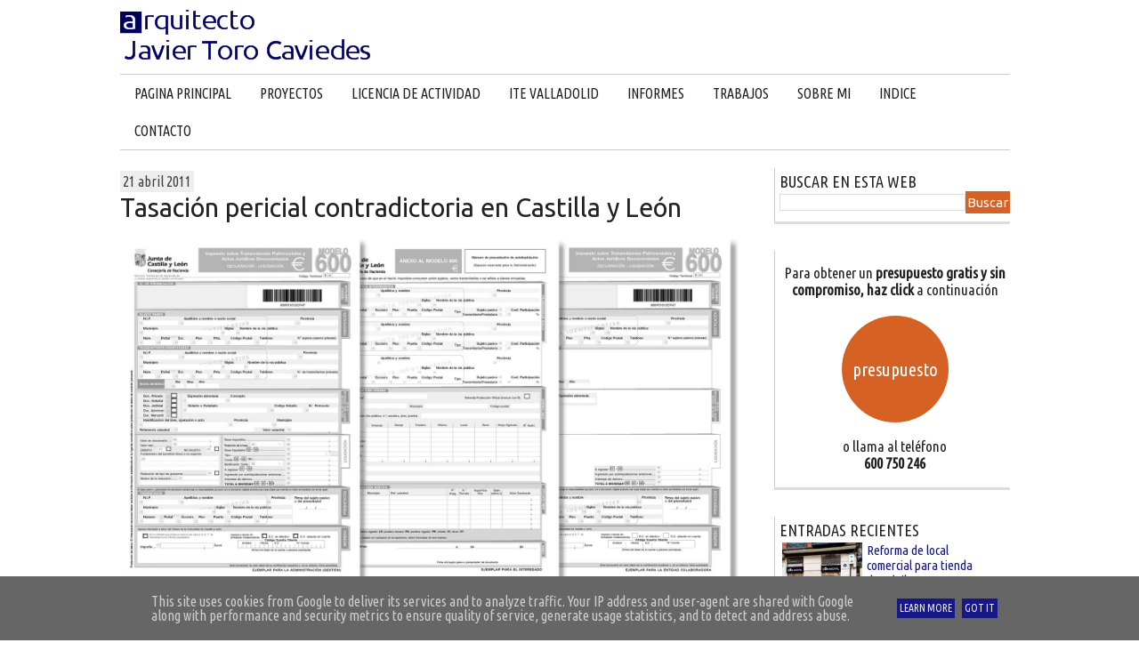

--- FILE ---
content_type: text/html; charset=UTF-8
request_url: https://www.arquitectojaviertorocaviedes.es/2011/04/tasacion-pericial-contradictoria.html
body_size: 21842
content:
<!DOCTYPE html>
<html class='v2' dir='ltr' xmlns='http://www.w3.org/1999/xhtml' xmlns:b='http://www.google.com/2005/gml/b' xmlns:data='http://www.google.com/2005/gml/data' xmlns:expr='http://www.google.com/2005/gml/expr'>
<head>
<link href='https://www.blogger.com/static/v1/widgets/335934321-css_bundle_v2.css' rel='stylesheet' type='text/css'/>
<meta content='width=1050' name='viewport'/>
<meta content='width=device-width,initial-scale=1.0,maximum-scale=1.0' name='viewport'/>
<meta content='text/html; charset=UTF-8' http-equiv='Content-Type'/>
<meta content='blogger' name='generator'/>
<link href='https://www.arquitectojaviertorocaviedes.es/favicon.ico' rel='icon' type='image/x-icon'/>
<link href='https://www.arquitectojaviertorocaviedes.es/2011/04/tasacion-pericial-contradictoria.html' rel='canonical'/>
<link rel="alternate" type="application/atom+xml" title="Javier Toro Caviedes arquitecto en Valladolid - Atom" href="https://www.arquitectojaviertorocaviedes.es/feeds/posts/default" />
<link rel="alternate" type="application/rss+xml" title="Javier Toro Caviedes arquitecto en Valladolid - RSS" href="https://www.arquitectojaviertorocaviedes.es/feeds/posts/default?alt=rss" />
<link rel="service.post" type="application/atom+xml" title="Javier Toro Caviedes arquitecto en Valladolid - Atom" href="https://www.blogger.com/feeds/8641863985267142407/posts/default" />

<link rel="alternate" type="application/atom+xml" title="Javier Toro Caviedes arquitecto en Valladolid - Atom" href="https://www.arquitectojaviertorocaviedes.es/feeds/2548799577445093464/comments/default" />
<!--Can't find substitution for tag [blog.ieCssRetrofitLinks]-->
<link href='https://blogger.googleusercontent.com/img/b/R29vZ2xl/AVvXsEicTTZSgM6Tt_gM7BKUhUBoIWvFWHeGiMekT5kGJ3CxtsNA3t8c0uLh6A7MYSqgvbxX27N8TYNlpDXHhy6nhVlYhyphenhyphenieLGrEP3m-5RDSuBMZ1m4nFQ1ji3HRKBTzZlJZdtM7piguUTLB0j2w/s1600/tasacion-pericial-contradictoria-ajd-jcyl.jpg' rel='image_src'/>
<meta content='tasación pericial contradictoria de vivienda, local, edificio, parcela y solar urbano en valladolid, palencia, segovia, ávila, salamanca, burgos, león, zamora y soria' name='description'/>
<meta content='https://www.arquitectojaviertorocaviedes.es/2011/04/tasacion-pericial-contradictoria.html' property='og:url'/>
<meta content='Tasación pericial contradictoria en Castilla y León' property='og:title'/>
<meta content='tasación pericial contradictoria de vivienda, local, edificio, parcela y solar urbano en valladolid, palencia, segovia, ávila, salamanca, burgos, león, zamora y soria' property='og:description'/>
<meta content='https://blogger.googleusercontent.com/img/b/R29vZ2xl/AVvXsEicTTZSgM6Tt_gM7BKUhUBoIWvFWHeGiMekT5kGJ3CxtsNA3t8c0uLh6A7MYSqgvbxX27N8TYNlpDXHhy6nhVlYhyphenhyphenieLGrEP3m-5RDSuBMZ1m4nFQ1ji3HRKBTzZlJZdtM7piguUTLB0j2w/w1200-h630-p-k-no-nu/tasacion-pericial-contradictoria-ajd-jcyl.jpg' property='og:image'/>
<title>Tasación pericial contradictoria en Castilla y León | Javier Toro Caviedes arquitecto en Valladolid</title>
<meta content='86ADC2448442844D760D5E4882358041' name='msvalidate.01'/>
<link href='https://fonts.googleapis.com/css?family=Ubuntu|Ubuntu+Condensed' rel='stylesheet' type='text/css'/>
<style type='text/css'>@font-face{font-family:'Ubuntu';font-style:normal;font-weight:400;font-display:swap;src:url(//fonts.gstatic.com/s/ubuntu/v21/4iCs6KVjbNBYlgoKcg72nU6AF7xm.woff2)format('woff2');unicode-range:U+0460-052F,U+1C80-1C8A,U+20B4,U+2DE0-2DFF,U+A640-A69F,U+FE2E-FE2F;}@font-face{font-family:'Ubuntu';font-style:normal;font-weight:400;font-display:swap;src:url(//fonts.gstatic.com/s/ubuntu/v21/4iCs6KVjbNBYlgoKew72nU6AF7xm.woff2)format('woff2');unicode-range:U+0301,U+0400-045F,U+0490-0491,U+04B0-04B1,U+2116;}@font-face{font-family:'Ubuntu';font-style:normal;font-weight:400;font-display:swap;src:url(//fonts.gstatic.com/s/ubuntu/v21/4iCs6KVjbNBYlgoKcw72nU6AF7xm.woff2)format('woff2');unicode-range:U+1F00-1FFF;}@font-face{font-family:'Ubuntu';font-style:normal;font-weight:400;font-display:swap;src:url(//fonts.gstatic.com/s/ubuntu/v21/4iCs6KVjbNBYlgoKfA72nU6AF7xm.woff2)format('woff2');unicode-range:U+0370-0377,U+037A-037F,U+0384-038A,U+038C,U+038E-03A1,U+03A3-03FF;}@font-face{font-family:'Ubuntu';font-style:normal;font-weight:400;font-display:swap;src:url(//fonts.gstatic.com/s/ubuntu/v21/4iCs6KVjbNBYlgoKcQ72nU6AF7xm.woff2)format('woff2');unicode-range:U+0100-02BA,U+02BD-02C5,U+02C7-02CC,U+02CE-02D7,U+02DD-02FF,U+0304,U+0308,U+0329,U+1D00-1DBF,U+1E00-1E9F,U+1EF2-1EFF,U+2020,U+20A0-20AB,U+20AD-20C0,U+2113,U+2C60-2C7F,U+A720-A7FF;}@font-face{font-family:'Ubuntu';font-style:normal;font-weight:400;font-display:swap;src:url(//fonts.gstatic.com/s/ubuntu/v21/4iCs6KVjbNBYlgoKfw72nU6AFw.woff2)format('woff2');unicode-range:U+0000-00FF,U+0131,U+0152-0153,U+02BB-02BC,U+02C6,U+02DA,U+02DC,U+0304,U+0308,U+0329,U+2000-206F,U+20AC,U+2122,U+2191,U+2193,U+2212,U+2215,U+FEFF,U+FFFD;}@font-face{font-family:'Ubuntu';font-style:normal;font-weight:700;font-display:swap;src:url(//fonts.gstatic.com/s/ubuntu/v21/4iCv6KVjbNBYlgoCxCvjvWyNPYZvg7UI.woff2)format('woff2');unicode-range:U+0460-052F,U+1C80-1C8A,U+20B4,U+2DE0-2DFF,U+A640-A69F,U+FE2E-FE2F;}@font-face{font-family:'Ubuntu';font-style:normal;font-weight:700;font-display:swap;src:url(//fonts.gstatic.com/s/ubuntu/v21/4iCv6KVjbNBYlgoCxCvjtGyNPYZvg7UI.woff2)format('woff2');unicode-range:U+0301,U+0400-045F,U+0490-0491,U+04B0-04B1,U+2116;}@font-face{font-family:'Ubuntu';font-style:normal;font-weight:700;font-display:swap;src:url(//fonts.gstatic.com/s/ubuntu/v21/4iCv6KVjbNBYlgoCxCvjvGyNPYZvg7UI.woff2)format('woff2');unicode-range:U+1F00-1FFF;}@font-face{font-family:'Ubuntu';font-style:normal;font-weight:700;font-display:swap;src:url(//fonts.gstatic.com/s/ubuntu/v21/4iCv6KVjbNBYlgoCxCvjs2yNPYZvg7UI.woff2)format('woff2');unicode-range:U+0370-0377,U+037A-037F,U+0384-038A,U+038C,U+038E-03A1,U+03A3-03FF;}@font-face{font-family:'Ubuntu';font-style:normal;font-weight:700;font-display:swap;src:url(//fonts.gstatic.com/s/ubuntu/v21/4iCv6KVjbNBYlgoCxCvjvmyNPYZvg7UI.woff2)format('woff2');unicode-range:U+0100-02BA,U+02BD-02C5,U+02C7-02CC,U+02CE-02D7,U+02DD-02FF,U+0304,U+0308,U+0329,U+1D00-1DBF,U+1E00-1E9F,U+1EF2-1EFF,U+2020,U+20A0-20AB,U+20AD-20C0,U+2113,U+2C60-2C7F,U+A720-A7FF;}@font-face{font-family:'Ubuntu';font-style:normal;font-weight:700;font-display:swap;src:url(//fonts.gstatic.com/s/ubuntu/v21/4iCv6KVjbNBYlgoCxCvjsGyNPYZvgw.woff2)format('woff2');unicode-range:U+0000-00FF,U+0131,U+0152-0153,U+02BB-02BC,U+02C6,U+02DA,U+02DC,U+0304,U+0308,U+0329,U+2000-206F,U+20AC,U+2122,U+2191,U+2193,U+2212,U+2215,U+FEFF,U+FFFD;}</style>
<style id='page-skin-1' type='text/css'><!--
/*
-----------------------------------------------
Blogger Template Style
Name: Arquitecto v1
Based on: Simple, Josh Peterson
Agreements: El Potro, ciudadblogger.com ,
Pedro Pablo Pachon, bloguermast.blogspot.com
----------------------------------------------- */
/* Variable definitions
====================
<Variable name="keycolor" description="Main Color" type="color" default="#66bbdd"/>
<Group description="Page Text" selector="body">
<Variable name="body.text.color" description="Text Color" type="color" default="#222222"/>
</Group>
<Group description="Backgrounds" selector=".body-fauxcolumns-outer">
<Variable name="body.background.color" description="Outer Background" type="color" default="#ffffff"/>
<Variable name="content.background.color" description="Main Background" type="color" default="#ffffff"/>
<Variable name="header.background.color" description="Header Background" type="color" default="transparent"/>
</Group>
<Group description="Blog Title" selector=".header h1">
<Variable name="header.font" description="Font" type="font"
default="normal bold 29px Ubuntu"/>
<Variable name="header.text.color" description="Title Color" type="color" default="#002766" />
</Group>
<Group description="Blog Description" selector=".header .description">
<Variable name="description.text.color" description="Description Color" type="color"
default="#990000" />
</Group>
<Group description="Post Footer" selector=".post-footer">
<Variable name="post.footer.text.color" description="Text Color" type="color" default="#666666"/>
<Variable name="post.footer.background.color" description="Background Color" type="color"
default="#f9f9f9"/>
<Variable name="post.footer.border.color" description="Shadow Color" type="color" default="#f9f9f9"/>
</Group>
<Group description="Gadget Title" selector="h4">
<Variable name="widget.title.font" description="Title Font" type="font"
default="normal bold 20px Ubuntu"/>
<Variable name="widget.title.text.color" description="Title Color" type="color" default="#222222"/>
<Variable name="widget.alternate.text.color" description="Alternate Zippy Comments Color" type="color" default="#222222"/>
</Group>
<Group description="Images" selector=".main-inner">
<Variable name="image.background.color" description="Background Color" type="color" default="#ffffff"/>
<Variable name="image.border.color" description="Border Color" type="color" default="#ffffff"/>
<Variable name="image.text.color" description="Caption Text Color" type="color" default="#222222"/>
</Group>
<Group description="Accents" selector=".content-inner">
<Variable name="body.rule.color" description="Separator Line Color" type="color" default="#dddddd"/>
<Variable name="tabs.border.color" description="Tabs Border Color" type="color" default="#dddddd"/>
</Group>
<Variable name="body.background" description="Body Background" type="background"
color="#ffffff" default="$(color) none repeat scroll top left"/>
<Variable name="body.background.override" description="Body Background Override" type="string" default=""/>
<Variable name="body.background.gradient.cap" description="Body Gradient Cap" type="url"
default="url(//www.blogblog.com/1kt/simple/gradients_light.png)"/>
<Variable name="body.background.gradient.tile" description="Body Gradient Tile" type="url"
default="url(//www.blogblog.com/1kt/simple/body_gradient_tile_light.png)"/>
<Variable name="content.background.color.selector" description="Content Background Color Selector" type="string" default=".content-inner"/>
<Variable name="content.padding" description="Content Padding" type="length" default="10px"/>
<Variable name="content.padding.horizontal" description="Content Horizontal Padding" type="length" default="0px"/>
<Variable name="content.shadow.spread" description="Content Shadow Spread" type="length" default="40px"/>
<Variable name="content.shadow.spread.webkit" description="Content Shadow Spread (WebKit)" type="length" default="0px"/>
<Variable name="content.shadow.spread.ie" description="Content Shadow Spread (IE)" type="length" default="10px"/>
<Variable name="main.border.width" description="Main Border Width" type="length" default="0"/>
<Variable name="header.background.gradient" description="Header Gradient" type="url" default="none"/>
<Variable name="header.shadow.offset.left" description="Header Shadow Offset Left" type="length" default="-1px"/>
<Variable name="header.shadow.offset.top" description="Header Shadow Offset Top" type="length" default="-1px"/>
<Variable name="header.shadow.spread" description="Header Shadow Spread" type="length" default="1px"/>
<Variable name="header.padding" description="Header Padding" type="length" default="30px"/>
<Variable name="header.border.size" description="Header Border Size" type="length" default="1px"/>
<Variable name="header.bottom.border.size" description="Header Bottom Border Size" type="length" default="0px"/>
<Variable name="header.border.horizontalsize" description="Header Horizontal Border Size" type="length" default="0"/>
<Variable name="description.text.size" description="Description Text Size" type="string" default="140%"/>
<Variable name="tabs.margin.top" description="Tabs Margin Top" type="length" default="0px" />
<Variable name="tabs.margin.side" description="Tabs Side Margin" type="length" default="15px" />
<Variable name="tabs.background.gradient" description="Tabs Background Gradient" type="url"
default="url(//www.blogblog.com/1kt/simple/gradients_light.png)"/>
<Variable name="tabs.border.width" description="Tabs Border Width" type="length" default="1px"/>
<Variable name="tabs.bevel.border.width" description="Tabs Bevel Border Width" type="length" default="1px"/>
<Variable name="post.margin.bottom" description="Post Bottom Margin" type="length" default="25px"/>
<Variable name="image.border.small.size" description="Image Border Small Size" type="length" default="0px"/>
<Variable name="image.border.large.size" description="Image Border Large Size" type="length" default="0px"/>
<Variable name="page.width.selector" description="Page Width Selector" type="string" default=".region-inner"/>
<Variable name="page.width" description="Page Width" type="string" default="auto"/>
<Variable name="main.section.margin" description="Main Section Margin" type="length" default="15px"/>
<Variable name="main.padding" description="Main Padding" type="length" default="15px"/>
<Variable name="main.padding.top" description="Main Padding Top" type="length" default="30px"/>
<Variable name="main.padding.bottom" description="Main Padding Bottom" type="length" default="30px"/>
<Variable name="paging.background"
color="#ffffff"
description="Background of blog paging area" type="background"
default="transparent none no-repeat scroll top center"/>
<Variable name="footer.bevel" description="Bevel border length of footer" type="length" default="0"/>
<Variable name="mobile.background.overlay" description="Mobile Background Overlay" type="string"
default="transparent none repeat scroll top left"/>
<Variable name="mobile.background.size" description="Mobile Background Size" type="string" default="auto"/>
<Variable name="mobile.button.color" description="Mobile Button Color" type="color" default="#ffffff" />
<Variable name="startSide" description="Side where text starts in blog language" type="automatic" default="left"/>
<Variable name="endSide" description="Side where text ends in blog language" type="automatic" default="right"/>
*/
/* Content
----------------------------------------------- */
body {
font: normal normal 17px Ubuntu;
color: #222222;
background: #ffffff none repeat scroll top left;
padding: 0px 0px 0px;
}
html body .region-inner {
min-width: 0;
max-width: 100%;
width: auto;
}
a:link {
text-decoration:none;
color: #171785;
}
a:visited {
text-decoration:none;
color: #851771;
}
a:hover {
text-decoration:underline #c1212c;
color: #c12121;
}
.body-fauxcolumn-outer .fauxcolumn-inner {
background: transparent none repeat scroll top left;
_background-image: none;
}
.body-fauxcolumn-outer .cap-top {
position: absolute;
z-index: 1;
height: 400px;
width: 100%;
background: #ffffff none repeat scroll top left;
}
.body-fauxcolumn-outer .cap-top .cap-left {
width: 100%;
background: transparent none repeat-x scroll top left;
_background-image: none;
}
.content-outer {
-moz-box-shadow: 0 0 0px rgba(0, 0, 0, .0);
-webkit-box-shadow: 0 0 0px rgba(0, 0, 0, .0);
-goog-ms-box-shadow: 0 0 0px #eeeeee;
box-shadow: 0 0 0px rgba(0, 0, 0, .0);
margin-bottom: 0px;
}
.content-inner {
padding: 0px 0px;
}
.content-inner {
background-color: #ffffff;
}
/* Header
----------------------------------------------- */
.header-outer {
background: transparent none repeat-x scroll 0 -400px;
_background-image: none;
border-bottom: 0px solid #B3C4D5;
margin-top: -20px;
}
.Header h1 {
font: normal bold 28px Ubuntu;
color: #002766;
text-shadow: 0px 0px 0px rgba(0, 0, 0, .0);
}
.Header h1 a {
color: #002766;
}
.Header .description {
font-size: 16px;
color: #990000;
}
.header-inner .Header .titlewrapper {
padding-left: 0px;
}
.header-inner .Header .descriptionwrapper {
padding-left: 0px;
}
/* Tabs
----------------------------------------------- */
.tabs-inner .section:first-child {
border-top: 0px solid #FFFFFF;
}
.tabs-inner .section:first-child ul {
margin-top: 15px;
nargin-right: 0px;
margin-left: -10px;
border-top: 1px solid #CCCCCC;
border-right: 0px solid #CCCCCC;
border-bottom: 1px solid #CCCCCC;
border-left: 0px solid #CCCCCC;
}
.tabs-inner .widget ul {
background: #FFFFFF;
_background-image: none;
border-bottom: 0px solid #CCCCCC;
margin-top: 0px;
margin-left: 0px;
margin-right: 0px;
}
.tabs-inner .widget li a {
display: inline-block;
padding: 12px 16px 12px 16px;
font: normal normal 16px Ubuntu Condensed;
color: #222222;
text-transform: uppercase;
border-left: 0px solid #222222;
border-right: 0px solid #222222;
}
.tabs-inner .widget li:first-child a {
border-left: none;
}
.tabs-inner .widget li a:hover {
color: #FFFFFF;
background-color: #000061;
text-decoration: none;
}
.tabs-inner .widget li.selected a {
color: #FFFFFF;
background-color: #000061;
text-decoration: none;
}
/* Menu pie de pagina
----------------------------------------------- */
#subnapbar {
width: 100%;
height: ;
font-weight: normal;
color: #222222;
margin: -25px 0px 0px 0px;
padding: 5px 19px 5px 20px;
font-family: 'Ubuntu Condensed', sans-serif;
font-size: 14px;
background:;
}
#subnap {
margin: -10px 0px 0px 0px;
padding: 0px;
}
#subnap ul {
float: left;
list-style: none;
margin: 0px 0px 0px 0px;
padding: 0px;
}
#subnap li {
float: left;
list-style: none;
margin: 0px 0px 0px 0px;
padding: 0px;
}
#subnap li a, #subnap li a:link, #subnap li a:visited {
background: #FFFFFF;
color: #222222;
display: block;
font-size: 14px;
text-transform:;
text-decoration: none;
margin: 0px 0px 0px 0px;
padding: 5px 19px 5px 20px;
border-top: 1px solid #CCCCCC;
border-right: 0px solid # CCCCCC;
border-bottom: 1px solid #CCCCCC;
border-left: 0px solid #CCCCCC;
}
#subnap li a:hover, #subnap li a:active {
background: #999999;
color: #FFFFFF;
display: block;
font-size: 14px;
text-transform:;
text-decoration: none;
margin: 0px 0px 0px 0px;
padding: 5px 19px 5px 20px;
border-top: 1px solid #CCCCCC;
border-right: 0px solid #CCCCCC;
border-bottom: 1px solid #CCCCCC;
border-left: 0px solid #CCCCCC;
}
/* Circulo
----------------------------------------------- */
.cmenu,.change {
display: block;
width: 120px;
height: 120px;
border-radius: 60px;
font-size: 21px;
font-family: 'Ubuntu Condensed', sans serif;
color: #FFFFFF;
line-height: 120px;
text-align: center;
text-decoration: none;
background: #d56224;
}
.cmenu:hover {
width: 120px;
height: 120px;
border-radius: 60px;
font-size: 21px;
font-family: 'Ubuntu Condensed', sans-serif;
color: #FFFFFF;
line-height: 120px;
text-align: center;
text-decoration: none;
background: #000061;
}
/* Seguir leyendo
----------------------------------------------- */
.seguir,.change {
display: block;
background: #F3F3F3;
padding: 4px 4px 6px 4px;
border: 2px solid #EEEEEE;
color: #222222;
font-size: 15px;
font-family: 'Ubuntu Condensed', sans-serif;
text-transform: none !important;
margin-top: 10px;
}
.seguir:hover {
background: #999999;
padding: 4px 4px 6px 4px;
border: 2px solid #888888;
color: #FFFFFF;
font-size: 15px;
font-family: 'Ubuntu Condensed', sans-serif;
text-transform: none !important;
margin-top: 10px;
}
/* Entradas antiguas y nuevas
----------------------------------------------- */
.entradas,.change {
display: block;
background: #F3F3F3;
padding: 4px 4px 6px 4px;
border: 2px solid #EEEEEE;
color: #222222;
font-size: 15px;
font-family: 'Ubuntu Condensed', sans-serif;
text-transform: none !important;
}
.entradas:hover {
background: #999999;
padding: 4px 4px 6px 4px;
border: 2px solid #888888;
color: #FFFFFF;
font-size: 15px;
font-family: 'Ubuntu Condensed', sans-serif;
text-decoration: underline #999999;
}
/* Proyectos
----------------------------------------------- */
.proyectos,.change {
display: block;
background: #F1F1F1;
padding: 4px 4px 4px 4px;
color: #222222;
text-align: center;
text-decoration:;
}
.proyectos:hover {
background: #841717;
padding: 4px 4px 4px 4px;
color: #FFFFFF;
text-align: center;
text-decoration: underline #841717;
}
/* Actividades
----------------------------------------------- */
.actividades,.change {
display: block;
background: #F1F1F1;
padding: 4px 4px 4px 4px;
color: #222222;
text-align: center;
text-decoration:;
}
.actividades:hover {
background: #174E85;
padding: 4px 4px 4px 4px;
color: #FFFFFF;
text-align: center;
text-decoration: underline #174E85;
}
/* Ite
----------------------------------------------- */
.ite,.change {
display: block;
background: #F1F1F1;
padding: 4px 4px 4px 4px;
color: #222222;
text-align: center;
text-decoration:;
}
.ite:hover {
background: #4E1785;
padding: 4px 4px 4px 4px;
color: #FFFFFF;
text-align: center;
text-decoration: underline #4E1785;
}
/* Informes
----------------------------------------------- */
.informes,.change {
display: block;
background: #F1F1F1;
padding: 4px 4px 4px 4px;
color: #222222;
text-align: center;
text-decoration:;
}
.informes:hover {
background: #003229;
padding: 4px 4px 4px 4px;
color: #FFFFFF;
text-align: center;
text-decoration: underline #003229;
}
/* Tipos de proyectos
----------------------------------------------- */
.tipopro,.change {
display: block;
background: #FFFFFF;
border: 1px solid #841717;
padding: 0px 4px 2px 4px;
color: #841717;
font-family: 'Ubuntu', sans-serif;
font-size: 17px;
text-align: left;
text-decoration:;
}
.tipopro:hover {
background: #841717;
border: 1px solid #841717;
padding: 0px 4px 2px 4px;
color: #FFFFFF;
font-family: 'Ubuntu', sans-serif;
font-size: 17px;
text-align: left;
text-decoration: underline #841717;
}
/* Tipos de actividades
----------------------------------------------- */
.tipoact,.change {
display: block;
background: #FFFFFF;
border: 1px solid #174E85;
padding: 0px 4px 2px 4px;
color: #174E85;
font-family: 'Ubuntu', sans-serif;
font-size: 17px;
text-align: left;
text-decoration:;
}
.tipoact:hover {
background: #174E85;
border: 1px solid #174E85;
padding: 0px 4px 2px 4px;
color: #FFFFFF;
font-family: Ubuntu;
font-size: 17px;
text-align: left;
text-decoration: underline #174E85;
}
/* Tipos de ite
----------------------------------------------- */
.tipoite,.change {
display: block;
background: #FFFFFF;
border: 1px solid #4E1785;
padding: 0px 4px 2px 4px;
color: #4E1785;
font-family: 'Ubuntu', sans-serif;
font-size: 17px;
text-align: left;
text-decoration:;
}
.tipoite:hover {
background: #4E1785;
border: 1px solid #4E1785;
padding: 0px 4px 2px 4px;
color: #FFFFFF;
text-align: left;
font-family: 'Ubuntu', sans-serif;
font-size: 17px;
text-decoration: underline #4E1785;
}
/* Tipos de informes
----------------------------------------------- */
.tipoinf,.change {
display: block;
background: #FFFFFF;
border: 1px solid #003229;
padding: 0px 4px 2px 4px;
color: #003229;
text-align: left;
font-family: 'Ubuntu', sans-serif;
font-size: 17px;
text-decoration:;
}
.tipoinf:hover {
background: #003229;
border: 1px solid #003229;
padding: 0px 4px 2px 4px;
color: #FFFFFF;
text-align: left;
font-family: 'Ubuntu', sans-serif;
font-size: 17px;
text-decoration: underline #003229;
}
/* Tipos de urbanismo
----------------------------------------------- */
.tipourb,.change {
display: block;
background: #FFFFFF;
border: 1px solid #841717;
padding: 0px 4px 2px 4px;
color: #841717;
text-align: left;
font-family: 'Ubuntu', sans-serif;
font-size: 17px;
text-decoration:;
}
.tipourb:hover {
background: #841717;
border: 1px solid #841717;
padding: 0px 4px 2px 4px;
color: #FFFFFF;
text-align: left;
font-family: 'Ubuntu', sans-serif;
font-size: 17px;
text-decoration: underline #841717;
}
/* Tipos de seguridad
----------------------------------------------- */
.tiposeg,.change {
display: block;
background: #FFFFFF;
border: 1px solid #841717;
padding: 0px 4px 2px 4px;
color: #841717;
text-align: left;
font-family: 'Ubuntu', sans-serif;
font-size: 17px;
text-decoration:;
}
.tiposeg:hover {
background: #841717;
border: 1px solid #841717;
padding: 0px 4px 2px 4px;
color: #FFFFFF;
text-align: left;
font-family: 'Ubuntu', sans-serif;
font-size: 17px;
text-decoration: underline #841717;
}
/* Linea
---------------------------------------------- */
.linea {
color: #000061;
}
/* color proyectos
---------------------------------------------- */
.colorpro {
color: #841717;
}
/* color ite
---------------------------------------------- */
.colorite {
color: #4E1785;
}
/* color actividades
---------------------------------------------- */
.coloract {
color: #174E85;
}
/* color informes
---------------------------------------------- */
.colorinf {
color: #003229;
}
/* color urbanismo temporal
---------------------------------------------- */
.colorurb {
color: #841717;
}
/* color seguridad temporal
---------------------------------------------- */
.colorseg {
color: #841717;
}
/* color trabajos
---------------------------------------------- */
.colortra {
color: #888888;
}
/* color blog eficiencia
---------------------------------------------- */
.blogefi {
color: #003229;
}
/* color blog ite
---------------------------------------------- */
.blogite {
color: #4E1785;
}
/* color blog normativa
---------------------------------------------- */
.blognor {
color: #174E85;
}
/* color blog subvenciones temporal
---------------------------------------------- */
.blogsub {
color: #841717;
}
/* color blog noticias
---------------------------------------------- */
.blognot {
color: #841717;
}
/* color blog calendario
---------------------------------------------- */
.blogcal {
color: #222222;
}
/* color blog profesion
---------------------------------------------- */
.blogpro {
color: #D56224;
}
/* Azul Oscuro
---------------------------------------------- */
.azuloscuro {
color: #000061;
}
/* Azul
---------------------------------------------- */
.azul {
color: #171785;
}
/* Blanco - White
---------------------------------------------- */
.blanco {
color: #FFFFFF;
}
/* Gris
---------------------------------------------- */
.gris {
color: #888888;
}
/* Morado
---------------------------------------------- */
.morado {
color: #4E1785;
}
/* Naranja
---------------------------------------------- */
.naranja {
color: #D56224;
}
/* Negro - Black
---------------------------------------------- */
.negro {
color: #222222;
}
/* Rojo
---------------------------------------------- */
.rojo {
color: #C12121;
}
/* Verde Azulado
---------------------------------------------- */
.verdezul {
color: #178571;
}
/* Verde oscuro
---------------------------------------------- */
.verdeoscuro {
color: #003229;
}
/* Boton rojo
----------------------------------------------- */
#botonrojo {
background: #D56224;
border-radius: 0px;
border: 1px solid #D56224;
padding: 0px 4px 2px 4px;
color: #ffffff;
text-decoration: none;
}
#botonrojo:hover {
background: #000061;
border-radius: 0px;
border: 1px solid #000061;
padding: 0px 4px 2px 4px;
color: #FFFFFF;
text-decoration: underline #000061;
}
/* Boton gris
----------------------------------------------- */
#botongris {
background: #eeeeee;
border-radius: 0px;
border: 1px solid #dddddd;
padding: 0px 4px 2px 4px;
color: #222222;
text-decoration: none;
}
#botongris:hover {
background: #888888;
border-radius: 0px;
border: 1px solid #888888;
padding: 0px 4px 2px 4px;
color: #FFFFFF;
text-decoration: underline #888888;
}
/* Botones
---------------------------------------------- */
.share-button {
margin: 4px !important;
}
/* Footer categoria
----------------------------------------------- */
.footerca {
border: #d0d0e6 2px solid;
background: #ffffff;
padding: 4px 10px 4px 10px;
align: justify;
text-align: left;
font-family: 'Ubuntu Condensed', sans-serif;
color: #222222;
}
/* Footer si te ha gustado
----------------------------------------------- */
.footersi {
margin: 15px 0px 0px 12px;
text-align: left;
font-family: 'Ubuntu', sans-serif;
color: #222222;
}
/* Columns
----------------------------------------------- */
.main-outer {
border-top: 0 solid #dddddd;
}
.fauxcolumn-left-outer .fauxcolumn-inner {
border-right: 0px solid #dddddd;
}
.fauxcolumn-right-outer .fauxcolumn-inner {
border-left: 0px solid #dddddd;
}
/* Headings
----------------------------------------------- */
h2 {
font: normal normal 25px 'Ubuntu', sans-serif;
color: #222222;
margin: .1em 0;
}
h3 {
font: normal normal 23px 'Ubuntu', sans-serif;
color: #222222;
margin: .1em 0;
}
h4 {
font: normal normal 20px Ubuntu;
color: #222222;
margin: .1em 0;
}
/* Widgets
----------------------------------------------- */
.widget .zippy {
color: #222222;
text-shadow: 0px 0px 0px rgba(0, 0, 0, .0);
}
.sidebar .widget {
font: normal normal 15px Ubuntu Condensed;
color: #222222;
padding-top: 0px;
}
.widget .title {
font: normal normal 18px Ubuntu Condensed;
text-transform: uppercase;
color: #222222;
margin: .0em 0;
}
.widget .popular-posts ul {
list-style: none;
}
/* Posts
----------------------------------------------- */
.date-header span {
background-color: #EEEEEE;
color: #444444;
padding: 3px 3px 3px 3px;
letter-spacing: 0px;
margin: 0em;
font: normal normal 16px Ubuntu Condensed;
}
.main-inner {
padding-top: 20px;
padding-bottom: 20px;
}
.main-inner .column-center-inner {
padding: 0 0px;
}
.main-inner .column-center-inner .section {
margin: 0 20px;
}
.post {
margin: 0 0 45px 0;
}
h1.post-title {
font: normal normal 29px Ubuntu;
color: #222222;
text-align: left;
}
h1.post-title a {
font: normal normal 29px Ubuntu;
color: #222222;
}
h1.post-title a:hover {
color: #c12121;
text-decoration: none;
}
.comments h4 {
margin: 1em 0 0;
font: normal normal 17px Ubuntu;
}
.post-body {
font-size: 100%;
line-height: 1.4;
position: relative;
}
.post-body img, .post-body .tr-caption-container, .Profile img, .Image img,
.BlogList .item-thumbnail img {
padding: 0px;
background: #ffffff;
border: 0px solid #ffffff;
-moz-box-shadow: 0px 0px 0px rgba(0, 0, 0, .0);
-webkit-box-shadow: 0px 0px 0px rgba(0, 0, 0, .0);
box-shadow: 0px 0px 0px rgba(0, 0, 0, .0);
}
.post-body img, .post-body .tr-caption-container {
padding: 0px;
}
.post-body .tr-caption-container {
color: #222222;
}
.post-body .tr-caption-container img {
padding: 0;
background: transparent;
border: none;
-moz-box-shadow: 0 0 0 rgba(0, 0, 0, .0);
-webkit-box-shadow: 0 0 0 rgba(0, 0, 0, .0);
box-shadow: 0 0 0 rgba(0, 0, 0, .0);
}
.post-header {
margin: 0 0 1.2em;
line-height: 1.6;
font-size: 90%;
}
.post-footer {
margin: 20px -2px 0;
padding: 0px 10px 0px 10px;
color: #666666;
background-color: #f9f9f9;
border: 1px solid #dddddd;
line-height: 1.6;
font-size: 15px;
font-family: 'Ubuntu Condensed', sans-serif;
}
#comments .comment-author {
padding-top: 1.5em;
border-top: 0px solid #dddddd;
background-position: 0 1.5em;
}
#comments .comment-author:first-child {
padding-top: 0;
border-top: none;
}
.avatar-image-container {
margin: .2em 0 0;
}
#comments .avatar-image-container img {
border: 1px solid #ffffff;
}
/* Comments
----------------------------------------------- */
.comments .comments-content .icon.blog-author {
background-repeat: no-repeat;
background-image: url([data-uri]);
}
.comments .comments-content .loadmore a {
border-top: 0px solid #222222;
border-bottom: 0px solid #222222;
}
.comments .comment-thread.inline-thread {
background-color: #f9f9f9;
}
.comments .continue {
border-top: 0px solid #222222;
}
/* Accents
---------------------------------------------- */
.section-columns td.columns-cell {
border-left: 0px solid #dddddd;
}
.blog-pager {
background: #ffffff;
}
.footer-outer {
border-top: 0px solid #F1F1F1;
border-right: 0px solid #F1F1F1;
border-left: 0px solid #F1F1F1;
background: #ffffff;
text-align: center;
font-family: 'Ubuntu Condensed', sans-serif;
}
.column-right-outer .widget {
background: #FFFFFF;
padding: 5px 0px 5px 5px;
margin: 30px 0px 0px -10px;
border-bottom: #dddddd 3px solid;
border-left: #cccccc 1px solid;
border-radius: 0px;
}
.footer-inner .widget {
background: #ffffff;
padding: 0px;
margin: 0px 0px 0px -10px;
}
#CustomSearch1 {
margin-top: 5px !important;
margin-bottom: -30px !important;
border-bottom: #DDDDDD 0px solid;
}
/* Accent Stats Contador de visitas
----------------------------------------------- */
#Stats1 {
margin: 30px 0px -30px -10px !important;
border-bottom: #DDDDDD 0px solid;
}
/* Accent Recomienda esta web
----------------------------------------------- */
#HTML3 {
margin: 30px 0px -30px -10px !important;
}
/* Accent Boton google +
----------------------------------------------- */
#PlusOne1 {
margin: -45px 0px 0px 50px !important;
border: #DDDDDD 0px solid;
}
/* Mobile
----------------------------------------------- */
body.mobile  {
background-size: auto;
}
.mobile .body-fauxcolumn-outer {
background: transparent none repeat scroll top left;
}
.mobile .body-fauxcolumn-outer .cap-top {
background-size: 100% auto;
}
.mobile .content-outer {
-webkit-box-shadow: 0 0 3px rgba(0, 0, 0, .15);
box-shadow: 0 0 3px rgba(0, 0, 0, .15);
}
body.mobile .AdSense {
margin: 0 -0px;
}
.mobile .tabs-inner .widget ul {
margin-left: 0;
margin-right: 0;
}
.mobile .post {
margin: 0;
}
.mobile .main-inner .column-center-inner .section {
margin: 0;
}
.mobile .date-header span {
padding: 0.1em 10px;
margin: 0 -10px;
}
.mobile h1.post-title {
margin: 0;
}
.mobile .blog-pager {
background: transparent none no-repeat scroll top center;
}
.mobile .footer-outer {
border-top: none;
}
.mobile .main-inner, .mobile .footer-inner {
background-color: #ffffff;
}
.mobile-index-contents {
color: #222222;
}
.mobile-link-button {
background-color: #171785;
}
.mobile-link-button a:link, .mobile-link-button a:visited {
color: #ffffff;
}
.mobile .tabs-inner .section:first-child {
border-top: none;
}
.mobile .tabs-inner .PageList .widget-content {
background-color: #fc9527;
color: #FFFFFF;
border-top: 0px solid #dddddd;
border-bottom: 0px solid #dddddd;
}
.mobile .tabs-inner .PageList .widget-content .pagelist-arrow {
border-left: 1px solid #dddddd;
}
/* Pie de foto con barra
----------------------------------------------- */
.caption {
padding: 0;
width: 100%;
position: relative;
}
.caption img {
width: 100%;
height: auto;
display: block;
padding: 0;
border: 0;
}
.caption::before {
content: attr(title);
position: absolute;
background: #cccccc;
background: rgba(169, 169, 169, 0.6);
color: #ffffff;
font-size: 17px;
font-family: 'Ubuntu Condensed', sans-serif;
padding: 5px;
right: 0;
bottom: 0;
left: 0;
text-align: center;
opacity:0;
filter:alpha(opacity=00);
-webkit-transition: all 0.4s linear;
-moz-transition: all 0.4s linear;
-o-transition: all 0.4s linear;
-ms-transition: all 0.4s linear;
transition: all 0.4s linear;
}
.caption:hover:before {
opacity:1;
filter:alpha(opacity=100);
}
/* Transparencia de imagen
----------------------------------------------- */
.transparencia:hover {
opacity:0.4;
filter:alpha(opacity=50);
}
/* Boton del Buscar
----------------------------------------------- */
input.gsc-search-button {
width: 100%;
margin-left: 0;
border-radius: 0px;
-moz-border-radius: 0px;
border: 0px solid #d56224;
padding: 4px 2px 4px 2px;
height: auto;
background: #d56224;
font: normal normal 15px Ubuntu;
color: #ffffff;
}
input.gsc-search-button:hover {
background: #171785;
color: #ffffff;
border-radius: 0px;
-moz-border-radius: 0px;
border: 0px solid #000061;
}
/* Boton Enviar de FeedBurner
----------------------------------------------- */
.FollowByEmail .follow-by-email-inner .follow-by-email-submit {
width: 100%;
margin-left: 0;
border-radius: 0px;
-moz-border-radius: 0px;
padding: 4px 0px 4px 0px;
height: auto;
background: #d56224;
font: normal normal 15px Ubuntu;
color: #ffffff;
}
.FollowByEmail .follow-by-email-inner .follow-by-email-submit:hover {
background: #000061;
color: #ffffff;
}
/* Slider
----------------------------------------------- */
#slider {
position: relative;
overflow: hidden;
width: 100%;
max-height: 502px;
border:0px solid #ffffff;
border-radius: 0px;
margin: 0 auto;
padding: 0;
}
/* Mensaje de cookies
----------------------------------------------- */
#cookieChoiceInfo {
font-size: 12px !important;
font-weight:normal !important;
font-family: 'Ubuntu Condensed', sans-serif; !important;
}
#cookieChoiceInfo {
top: auto !important;
bottom: 0 !important;
}
#cookieChoiceInfo a {
display: inline-block;
font-size: 12px !important;
font-weight: normal !important;
background: #171785 !important;
padding: 3px !important;
}

--></style>
<script src="//ajax.googleapis.com/ajax/libs/jquery/1.8/jquery.min.js" type="text/javascript"></script>
<script type='text/javascript'>//<![CDATA[
$(function(){
    $('#slider div:gt(0)').hide();
    setInterval(function(){
      $('#slider div:first-child').fadeOut(0)
         .next('div').fadeIn(1000)
         .end().appendTo('#slider');}, 5000);
});
//]]></script>
<style id='template-skin-1' type='text/css'><!--
/* Responsive
----------------------------------------------- */
.content-outer {
max-width: 1050px;
_width: 1050px;
}
.column-center-outer,
.column-right-outer {
-webkit-box-sizing: border-box;
-moz-box-sizing: border-box;
box-sizing: border-box;
}
.column-center-outer {
width: 70%;
float: left;
}
.column-right-outer {
width: 30%;
float: right;
}
@media screen and (max-width: 850px) {
.column-center-outer,
.column-right-outer {
width: 100%;
float: none;
clear:both;
}
}
--></style>
<script type='text/javascript'>
        (function(i,s,o,g,r,a,m){i['GoogleAnalyticsObject']=r;i[r]=i[r]||function(){
        (i[r].q=i[r].q||[]).push(arguments)},i[r].l=1*new Date();a=s.createElement(o),
        m=s.getElementsByTagName(o)[0];a.async=1;a.src=g;m.parentNode.insertBefore(a,m)
        })(window,document,'script','https://www.google-analytics.com/analytics.js','ga');
        ga('create', 'UA-40521310-1', 'auto', 'blogger');
        ga('blogger.send', 'pageview');
      </script>
<style type='text/css'>
#HTML10 {
display: none;
}
</style>
<style type='text/css'>
#HTML2 {
display: none;
}
</style>
<style type='text/css'>
#ContactForm1 {
display: none;
}
</style>
<script type='text/javascript'>
summary_noimg = 270;
summary_img = 180;
img_thumb_height = 137;
img_thumb_width = 247;
</script>
<script type='text/javascript'>
//<![CDATA[

/******************************************
(C)2008 by Anhvo
********************************************/
function removeHtmlTag(strx,chop){
if(strx.indexOf("<")!=-1)
{
var s = strx.split("<");
for(var i=0;i<s.length;i++){
if(s[i].indexOf(">")!=-1){
s[i] = s[i].substring(s[i].indexOf(">")+1,s[i].length);
}
}
strx = s.join("");
}
chop = (chop < strx.length-1) ? chop : strx.length-2;
while(strx.charAt(chop-1)!=' ' && strx.indexOf(' ',chop)!=-1) chop++;
strx = strx.substring(0,chop-1);
return strx+'...';
}

function createSummaryAndThumb(pID){
var div = document.getElementById(pID);
var imgtag = "";
var img = div.getElementsByTagName("img");
var summ = summary_noimg;
if(img.length>=1) {
imgtag = '<span style="float:left; padding:0px 10px 5px 0px;"><img src="'+img[0].src+'" width="'+img_thumb_width+'px" height="'+img_thumb_height+'px"/></span>';
summ = summary_img;
}

var summary = imgtag + '<div>' + removeHtmlTag(div.innerHTML,summ) + '</div>';
div.innerHTML = summary;
}

//]]>
</script>
<style> 

/* Fila 4 Columnas
----------------------------------------------- */
 .fila, .col-2, .col-3, .col-4, img{
  -webkit-box-sizing: border-box;
     -moz-box-sizing: border-box;
          box-sizing: border-box;
}
.fila {
  margin-right: 0px;
  margin-left: 0px;
}
.fila::after {
  clear: both;
}
.fila:before,
.fila:after{
  display: table;
  content: " ";
  -webkit-box-sizing: border-box;
     -moz-box-sizing: border-box;
          box-sizing: border-box;
}
.col-2, .col-3, .col-4 {
  min-height: 1px;
  padding-right: 5px;
  padding-left: 5px;
  float: left;
  margin-top: 5px;
  margin-bottom: 5px;
}
.col-2 {
  width: 50%;
}
.col-4 {
  width: 25%;
}
.fila img{
  max-width:100%;
}
@media only screen and (min-width: 800px) and (max-width: 1000px) {
.col-4 {
width: 25%;
}
}
@media only screen and (min-width: 400px) and (max-width: 801px) {
.col-3, .col-4 {
width: 50%;
}
}
@media only screen and (max-width: 401px) {
.col-2, .col-3, .col-4 {
width: 100%;
}
}
/* Fila 4 Columnas Fin
----------------------------------------------- */
</style>
<link href='https://www.blogger.com/dyn-css/authorization.css?targetBlogID=8641863985267142407&amp;zx=fcf10f07-f59f-45e5-ac04-6a63008ce2f6' media='none' onload='if(media!=&#39;all&#39;)media=&#39;all&#39;' rel='stylesheet'/><noscript><link href='https://www.blogger.com/dyn-css/authorization.css?targetBlogID=8641863985267142407&amp;zx=fcf10f07-f59f-45e5-ac04-6a63008ce2f6' rel='stylesheet'/></noscript>
<meta name='google-adsense-platform-account' content='ca-host-pub-1556223355139109'/>
<meta name='google-adsense-platform-domain' content='blogspot.com'/>

<script type="text/javascript" language="javascript">
  // Supply ads personalization default for EEA readers
  // See https://www.blogger.com/go/adspersonalization
  adsbygoogle = window.adsbygoogle || [];
  if (typeof adsbygoogle.requestNonPersonalizedAds === 'undefined') {
    adsbygoogle.requestNonPersonalizedAds = 1;
  }
</script>


</head>
<body class='loading'>
<div class='navbar no-items section' id='navbar'></div>
<div class='body-fauxcolumns'>
<div class='fauxcolumn-outer body-fauxcolumn-outer'>
<div class='cap-top'>
<div class='cap-left'></div>
<div class='cap-right'></div>
</div>
<div class='fauxborder-left'>
<div class='fauxborder-right'></div>
<div class='fauxcolumn-inner'>
</div>
</div>
<div class='cap-bottom'>
<div class='cap-left'></div>
<div class='cap-right'></div>
</div>
</div>
</div>
<div class='content'>
<div class='content-fauxcolumns'>
<div class='fauxcolumn-outer content-fauxcolumn-outer'>
<div class='cap-top'>
<div class='cap-left'></div>
<div class='cap-right'></div>
</div>
<div class='fauxborder-left'>
<div class='fauxborder-right'></div>
<div class='fauxcolumn-inner'>
</div>
</div>
<div class='cap-bottom'>
<div class='cap-left'></div>
<div class='cap-right'></div>
</div>
</div>
</div>
<div class='content-outer'>
<div class='content-cap-top cap-top'>
<div class='cap-left'></div>
<div class='cap-right'></div>
</div>
<div class='fauxborder-left content-fauxborder-left'>
<div class='fauxborder-right content-fauxborder-right'></div>
<div class='content-inner'>
<header>
<div class='header-outer'>
<div class='header-cap-top cap-top'>
<div class='cap-left'></div>
<div class='cap-right'></div>
</div>
<div class='fauxborder-left header-fauxborder-left'>
<div class='fauxborder-right header-fauxborder-right'></div>
<div class='region-inner header-inner'>
<div class='header section' id='header'><div class='widget Header' data-version='1' id='Header1'>
<div id='header-inner'>
<a href='https://www.arquitectojaviertorocaviedes.es/' style='display: block'>
<img alt='Javier Toro Caviedes arquitecto en Valladolid' height='58px; ' id='Header1_headerimg' src='https://blogger.googleusercontent.com/img/b/R29vZ2xl/AVvXsEhRfSIO4XeXiXybe7Dm29TDhoQ7Lj4lkElyzudMvR7NAsYOINYU0wuuktQOAfLdOBHK4nAwx4BpS5hvcrEsajLQqGMsg5zsJFN6tUax_iXVkBtUeJVeVjY8Lytz7u8xWkSU2jpzaSsaxvfN/s1600/titulo-arquitecto-valladolid-javier-toro-caviedes.png' style='display: block' width='303px; '/>
</a>
</div>
</div>
</div>
</div>
</div>
<div class='header-cap-bottom cap-bottom'>
<div class='cap-left'></div>
<div class='cap-right'></div>
</div>
</div>
</header>
<div class='tabs-outer'>
<div class='tabs-cap-top cap-top'>
<div class='cap-left'></div>
<div class='cap-right'></div>
</div>
<div class='fauxborder-left tabs-fauxborder-left'>
<div class='fauxborder-right tabs-fauxborder-right'></div>
<div class='region-inner tabs-inner'>
<div class='tabs section' id='crosscol'><div class='widget PageList' data-version='1' id='PageList1'>
<h2>Páginas</h2>
<div class='widget-content'>
<ul>
<li>
<a href='https://www.arquitectojaviertorocaviedes.es/'>PAGINA PRINCIPAL</a>
</li>
<li>
<a href='https://www.arquitectojaviertorocaviedes.es/p/proyecto-y-direccion-de-obra.html'>PROYECTOS</a>
</li>
<li>
<a href='https://www.arquitectojaviertorocaviedes.es/p/licencia-de-actividad-y-apertura.html'>LICENCIA DE ACTIVIDAD</a>
</li>
<li>
<a href='https://www.arquitectojaviertorocaviedes.es/p/inspeccion-tecnica-edificio-valladolid.html'>ITE VALLADOLID</a>
</li>
<li>
<a href='https://www.arquitectojaviertorocaviedes.es/p/informe-peritaje-valoracion-tasacion.html'>INFORMES</a>
</li>
<li>
<a href='https://www.arquitectojaviertorocaviedes.es/p/trabajos-arquitecto-valladolid.html'>TRABAJOS</a>
</li>
<li>
<a href='https://www.arquitectojaviertorocaviedes.es/p/sobre-mi-arquitecto-javier-toro-caviede.html'>SOBRE MI</a>
</li>
<li>
<a href='https://www.arquitectojaviertorocaviedes.es/p/indice.html'>INDICE</a>
</li>
<li>
<a href='https://www.arquitectojaviertorocaviedes.es/p/contacto-y-presupuesto-arquitecto.html'>CONTACTO</a>
</li>
</ul>
<div class='clear'></div>
</div>
</div><div class='widget HTML' data-version='1' id='HTML10'>
<div class='widget-content'>
<div style="margin: 0px -8px 0px -8px;"><div id="slider"><div><img src="https://blogger.googleusercontent.com/img/b/R29vZ2xl/AVvXsEjebWjgklj7VKfiEGE-tTbYOmSRVgevLXTeZo3lbJZ1vbuMwu0sCKfFKqYYV5c17x8Ln4mZW23pWusS4cuPUZGoyeMVpEsS6KAZsmka_wTIshZF889deLn-Kqv4qzrBIs35ac0bmm08PY8R/w958-h479-no/arquitecto-valladolid-pagina-principal-slide-1.jpg" width="100%" alt="parque de las comunidades . alcorcon &#8211; arquitecto . javier toro caviedes" title="parque de las comunidades . alcorcon"/></div><div><img src="https://blogger.googleusercontent.com/img/b/R29vZ2xl/AVvXsEjee7gf7ykASB7p3ZUls6OG4Uqs52yGD7ZlWGDXb0sZ97mBhqshusnktgMKTgWKRVYDdoBtWuCkg6oOHnL-0ph8J-bZoWQmx-UbbNkDbfpXuQRLJkEEjXY-rIAaR9ISJhnWYF7ZNqLJrQq3/w958-h479-no/arquitecto-valladolid-pagina-principal-slide-2.jpg" width="100%" alt="edificio persianas muñez . madrid - arquitecto . javier toro caviedes" title="edificio persianas muñez . madrid"/></div><div><img src="https://blogger.googleusercontent.com/img/b/R29vZ2xl/AVvXsEgT5XRt9Wtw3Y3E4BG0L5WJhhXigV0P0v0-xBHUnqE2P0EyK3icwWErc3CXLVzLmWjwKmzX6V10Xd_aKlcnopi9q9qJfXvbd9d5u6Jy7PKFsc-CtRzon66Tsw1SRMfq6_ExE79Gzytnuyo7/w958-h479-no/arquitecto-valladolid-pagina-principal-slide-3.jpg" width="100%" alt="edificio de viviendas . tudela de duero - arquitecto . javier toro caviedes" title="edificio de viviendas . tudela de duero"/></div><div><img src="https://blogger.googleusercontent.com/img/b/R29vZ2xl/AVvXsEiT5bcCQsL5QUQuceXK4ZTygHdNNh9rKV1lvvu40oCiq6j8bk5W1RWAPfAhvPoOyvCVcHVshe0j_cFdl2u2_XPyOrmEdxCsFKeDIDbNE1qRyGDmu68S4qUw0voqZ9s8nVBE13cSKaHxi9H5/w958-h479-no/arquitecto-valladolid-pagina-principal-slide-4.jpg" width="100%" alt="viviendas unifamiliares pareadas . aldeamayor de san martin - arquitecto . javier toro caviedes" title="viviendas unifamiliares . aldeamayor de san martin"/></div></div></div>
</div>
<div class='clear'></div>
</div><div class='widget HTML' data-version='1' id='HTML2'>
<div class='widget-content'>
<div style="margin: 20px -18px 0px -18px; align: center; text-align: center; clear: both;">
<span style="font-family: Ubuntu; color: #666666; font-size: 17px;">
Bienvenid@ a mi web, soy <b>Javier Toro Caviedes</b>, <b>arquitecto</b>, y tengo mi estudio de arquitectura en Valladolid. En esta web hay <b>información relevante y de utilidad</b>, destacando <b>los servicios que presto</b>, así como <b>noticias y opiniones en el blog</b>.
</span>
</div>
<div style="margin: 60px -18px 0px -18px; text-align: center; align: center; clear: both;">
<h4>
<span style="font-family: Ubuntu; font-size: 29px;" class="negro">
SERVICIOS DE ARQUITECTO
</span>
</h4>
<div class="fila">
<div class="col-4">
<a href="https://www.arquitectojaviertorocaviedes.es/p/proyecto-y-direccion-de-obra.html" title="proyectos">
<div class="proyectos" style="text-align: center; padding: 10px 0px 10px 0px;">
<img alt="proyectos arquitectos valladolid" border="0" src="https://blogger.googleusercontent.com/img/b/R29vZ2xl/AVvXsEhunAoD9xuz9ruvpdOSdnB8BY2UMW3GtYt2Gj6Yp-vvq3jMSvM9mbgrXWYGt-Ksf-8fwfYTpHcQCgdK7_S6u0cOBB-qTqw6gX4F0wfEOYdP2zsJ8M1c-94qu2N7T0QcvIXPDje-4iJiwDNs/w203-h115-no/arquitecto-valladolid-proyectos.jpg" title="proyectos" class="transparencia" width="80%"/>
<span style="font-family: Ubuntu; font-size: 19px; text-transform: none;"><b>
PROYECTOS</b></span><br />
<span style="font-family: Ubuntu Condensed; font-size: 18px; text-transform: none; font-weight: bold;">Proyecto de vivienda, reforma, memoria técnica, legalización...&#187;<br /></span>
<span style="font-family: Ubuntu Condensed; font-size: 18px; font-weight: normal;">Construyo tus mejores ideas</span>
</div></a></div>
<div class="col-4">
<a href="https://www.arquitectojaviertorocaviedes.es/p/licencia-de-actividad-y-apertura.html" title="actividad">
<div class="actividades" style="text-align: center; padding: 10px 0px 10px 0px;">
<img alt="licencia actividad arquitectos valladolid" border="0" src="https://blogger.googleusercontent.com/img/b/R29vZ2xl/AVvXsEiNUlX4IkTPWXcqWVP89GRsVmnyDbB1n0Atfhwj6b98V3mkVce2KFNnNSjHQmDj-1vzvyLFtruWY0_U6-XjrqrYQ_NkuOYEE28NTrE6HxJsaCoxjRB1L6V2u95TR9rhHtAIIDZuQoxLlOrE/w203-h115-no/arquitecto-valladolid-licencia.jpg" title="licencia actividad" class="transparencia" width="80%"/>
<span style="font-family: Ubuntu; font-size: 19px;"><b>
LICENCIA DE ACTIVIDAD</b></span><br />
<span style="font-family: Ubuntu Condensed; font-size: 18px; text-transform: none; font-weight: bold;">
Comunicación de actividad, Licencia ambiental y de actividad...&#187;<br /></span>
<span style="font-family: Ubuntu Condensed; font-size: 18px; font-weight: normal;">
Te ayudo con el papelo</span>
</div></a></div>
<div class="col-4">
<a href="https://www.arquitectojaviertorocaviedes.es/p/inspeccion-tecnica-edificio-valladolid.html">
<div class="ite" style="text-align: center; padding: 10px 0px 10px 0px;">
<img alt="ite valladolid arquitectos valladolid" border="0" src="https://blogger.googleusercontent.com/img/b/R29vZ2xl/AVvXsEgSM4z_n-irpKe8U5-pKDDoSnuTYvl-UF6lC1Seduf_XFIazg-sfQDxh4TabG7ojfZ-RKbYmeAgU1RyZ4w7POXT78NIAbdLP_FDmp7S0bThzGFBIe1-rzvFGADwP7qQ5PY2fvK9ktFyMAHk/s1600/arquitecto-valladolid-ite.jpg" title="ite valladolid" class="transparencia" width="80%"/>
<div style="text-align: center"><span style="font-family: Ubuntu; font-size: 19px;"><b>ITE VALLADOLID</b></span></div>
<span style="font-family: Ubuntu Condensed; font-size: 18px; text-transform: none; font-weight: bold;">
Inspección Técnica de Edificio e Informe de Evaluación de Edificio...&#187;<br /></span>
<span style="font-family: Ubuntu Condensed; font-size: 18px; font-weight: normal;">Para edificios anteriores a 1980</span>
</div></a></div>
<div class="col-4">
<a href="https://www.arquitectojaviertorocaviedes.es/p/informe-peritaje-valoracion-tasacion.html">
<div class="informes" style="text-align: center; padding: 10px 0px 10px 0px;">
<img alt="informes arquitectos valladolid" border="0" src="https://blogger.googleusercontent.com/img/b/R29vZ2xl/AVvXsEiybjsm4gknEVp4ZMP4agCp-nAcO4zzXjg8gzkaqWcDWEATon9l-vgFvK56qLfYz-HlnFZYnQg0dyx9Ayw7kiuzGubB78lVuOC_TmeKeXbGZbZeC71rgXzuYZorrOpazNh6TOtuxt1Ob9cO/w203-h115-no/arquitecto-valladolid-informes.jpg" title="informes" class="transparencia" width="80%"/>
<span style="font-family: Ubuntu Condensed; font-size: 18px; text-transform: none; font-weight: bold;">
<span style="font-family: Ubuntu; font-size: 19px;"><b>INFORMES</b></span><br />
Certificado energético, Informes, Peritajes, Consultas...&#187;<br /></span>
<span style="font-family: Ubuntu Condensed; font-size: 18px; font-weight: normal;">
Cumplimiento de normativas</span>
</div></a></div>
</div>
<div style="margin: 50px -10px 0px 5px; text-align: left; clear: both;">
<h4><span style="font-family: Ubuntu; font-size: 29px;" class="negro">ENTRADAS RECIENTES DEL BLOG</span></h4>
</div></div>
</div>
<div class='clear'></div>
</div></div>
<div class='tabs no-items section' id='crosscol-overflow'></div>
</div>
</div>
<div class='tabs-cap-bottom cap-bottom'>
<div class='cap-left'></div>
<div class='cap-right'></div>
</div>
</div>
<div class='main-outer'>
<div class='main-cap-top cap-top'>
<div class='cap-left'></div>
<div class='cap-right'></div>
</div>
<div class='fauxborder-left main-fauxborder-left'>
<div class='fauxborder-right main-fauxborder-right'></div>
<div class='region-inner main-inner'>
<div class='columns fauxcolumns'>
<div class='fauxcolumn-outer fauxcolumn-center-outer'>
<div class='cap-top'>
<div class='cap-left'></div>
<div class='cap-right'></div>
</div>
<div class='fauxborder-left'>
<div class='fauxborder-right'></div>
<div class='fauxcolumn-inner'>
</div>
</div>
<div class='cap-bottom'>
<div class='cap-left'></div>
<div class='cap-right'></div>
</div>
</div>
<div class='fauxcolumn-outer fauxcolumn-left-outer'>
<div class='cap-top'>
<div class='cap-left'></div>
<div class='cap-right'></div>
</div>
<div class='fauxborder-left'>
<div class='fauxborder-right'></div>
<div class='fauxcolumn-inner'>
</div>
</div>
<div class='cap-bottom'>
<div class='cap-left'></div>
<div class='cap-right'></div>
</div>
</div>
<div class='fauxcolumn-outer fauxcolumn-right-outer'>
<div class='cap-top'>
<div class='cap-left'></div>
<div class='cap-right'></div>
</div>
<div class='fauxborder-left'>
<div class='fauxborder-right'></div>
<div class='fauxcolumn-inner'>
</div>
</div>
<div class='cap-bottom'>
<div class='cap-left'></div>
<div class='cap-right'></div>
</div>
</div>
<!-- corrects IE6 width calculation -->
<div class='columns-inner'>
<div class='column-center-outer'>
<div class='column-center-inner'>
<div class='main section' id='main'><div class='widget Blog' data-version='1' id='Blog1'>
<div class='blog-posts hfeed'>
<!--Can't find substitution for tag [defaultAdStart]-->

          <div class="date-outer">
        
<h4 class='date-header'><span>21 abril 2011</span></h4>

          <div class="date-posts">
        
<div class='post-outer'>
<div class='post hentry uncustomized-post-template' itemprop='blogPost' itemscope='itemscope' itemtype='http://schema.org/BlogPosting'>
<meta content='https://blogger.googleusercontent.com/img/b/R29vZ2xl/AVvXsEicTTZSgM6Tt_gM7BKUhUBoIWvFWHeGiMekT5kGJ3CxtsNA3t8c0uLh6A7MYSqgvbxX27N8TYNlpDXHhy6nhVlYhyphenhyphenieLGrEP3m-5RDSuBMZ1m4nFQ1ji3HRKBTzZlJZdtM7piguUTLB0j2w/s1600/tasacion-pericial-contradictoria-ajd-jcyl.jpg' itemprop='image_url'/>
<meta content='8641863985267142407' itemprop='blogId'/>
<meta content='2548799577445093464' itemprop='postId'/>
<a name='2548799577445093464'></a>
<h1 class='post-title entry-title' itemprop='name'>
Tasación pericial contradictoria en Castilla y León
</h1>
<div class='post-header'>
<div class='post-header-line-1'></div>
</div>
<div class='post-body entry-content' id='post-body-2548799577445093464' itemprop='articleBody'>
<div class="separator" style="clear: both; align: center;">
<img alt="tasacion pericial contradictoria ajd jcyl" border="0" src="https://blogger.googleusercontent.com/img/b/R29vZ2xl/AVvXsEicTTZSgM6Tt_gM7BKUhUBoIWvFWHeGiMekT5kGJ3CxtsNA3t8c0uLh6A7MYSqgvbxX27N8TYNlpDXHhy6nhVlYhyphenhyphenieLGrEP3m-5RDSuBMZ1m4nFQ1ji3HRKBTzZlJZdtM7piguUTLB0j2w/s1600/tasacion-pericial-contradictoria-ajd-jcyl.jpg" title="ajd jcyl" width="100%"></div><br />
<div style="text-align: justify;">
Una <b>Tasación pericial contradictoria</b>, se basa en los valores preestablecidos por la hacienda autonómica de la Junta de Castilla y León, tanto para una vivienda, piso, chalet, casa, local, oficina, garaje, trastero, almacén, nave o edificio, así como para una parcela, terreno o solar urbano.<br />
<br />
La <b>Tasación pericial contradictoria de un edificio o de parte de un edificio</b>, va a depender de:<br />
<table cellpadding="2">
<tr><td valign="top"><span class="colorinf">&#9632;</span></td><td>la superficie</td></tr>
<tr><td valign="top"><span class="colorinf">&#9632;</span></td><td>el municipio y la calle en que se ubique</td></tr>
<tr><td valign="top"><span class="colorinf">&#9632;</span></td><td>el uso al que se dedique</td></tr>
<tr><td valign="top"><span class="colorinf">&#9632;</span></td><td>las características de la construcción y de las instalaciones</td></tr>
<tr><td valign="top"><span class="colorinf">&#9632;</span></td><td>el estado de conservación</td></tr>
<tr><td valign="top"><span class="colorinf">&#9632;</span></td><td>su antigüedad</td></tr>
</table>
<br />
La <b>Tasación pericial contradictoria de un terreno urbano</b>, va a depender de:<br />
<table cellpadding="2">
<tr><td valign="top"><span class="colorinf">&#9632;</span></td><td>la superficie</td></tr>
<tr><td valign="top"><span class="colorinf">&#9632;</span></td><td>el municipio y la calle en que se ubique</td></tr>
<tr><td valign="top"><span class="colorinf">&#9632;</span></td><td>el uso permitido por normativa urbanística</td></tr>
<tr><td valign="top"><span class="colorinf">&#9632;</span></td><td>las características de la urbanización</td></tr>
<tr><td valign="top"><span class="colorinf">&#9632;</span></td><td>las instalaciones urbanas que hay en la calle</td></tr>
</table>
<br /><br />
El proceso que sigo en la Tasación pericial contradictoria <b>comienza por comprobar la superficie</b>. Y si dicha superficie no se corresponde con la realidad, tendrás que <b>cambiarla en el Catastro, para que la nueva Tasación sea válida</b>. Para cambiar la superficie del Catastro tendría que realizar los planos correspondientes y firmarlos. En este caso, la administración pública, te puede solicitar que cambies también la superficie en el Registro de la Propiedad.<br />
<br />
A continuación compruebo las características de tu edificio o terreno, y obtengo su valoración. Ten en cuenta que la administración pública o un perito tercero puede ir a comprobar la superficie y las características de tu edificio o terreno.<br />
<br />
En el caso de <b>edificaciones en estado ruinoso, te compensa demostrar que la edificación está en ruinas, y posteriormente demolerla</b>. De esta manera, se evitan los peligros por un derrumbamiento. Y una vez finalizada la demolición, ya no vas a pagar el Impuesto de Bienes Inmuebles de la edificación, sino solo del solar. Para demoler una edificación te va a hacer falta un <a href="http://www.arquitectojaviertorocaviedes.es/2013/03/proyecto-demolicion-derribo.html">proyecto de demolición</a>, con su correspondiente licencia de obras.</div><br />
<div class="separator" style="clear: both; align: center;">
<img alt="tasacion pericial contradictoria catastro" border="0" src="https://blogger.googleusercontent.com/img/b/R29vZ2xl/AVvXsEiiWS6pajH6BTL64WQuZpIkruvz-_o8d7hjDnYz90D5uewGOL0SgH_Yak8hlrlcLAjKJkETcidtmhcwYQ84Bm8qoj9uVHAErWBc-JYvqPUHPtLZNWR1Mc5CaibBoMOaTRFfunt-n7wbvpBi/s1600/tasacion-pericial-contradictoria-catastro.jpg" title="tasacion pericial contradictoria catastro" width="100%"></div><br />
<div style="padding: 0px 5px 2px 5px; text-align: left; border-top: #003229 2px solid; border-bottom: #003229 2px solid;"><h2><span style="color: #003229; font-size: 20px; text-transform: uppercase;">&#191;Cuando hacer una tasación pericial contradictoria?</span></h2></div>
<br />
<div style="text-align: justify;">
A partir de cuando recibes la notificación para el pago de un impuesto que esté basado en la valoración de la hacienda pública, <b>dispones de un mes desde que te llega la notificación para presentar la Tasación pericial contradictoria</b>. Por ejemplo, cuando recibes el valor del Impuesto de Bienes Inmuebles o cuando escrituras una compra-venta.<br />
<br />
Si estimas que la valoración de la administración pública es excesiva, lo suyo es:<br />
<table cellpadding="4">
<tr><td valign="top"><b><span style="background-color: #003229; padding: 5px; color: white;">1</span></b>
</td><td>
<b>Contratar a un perito para que te compruebe la valoración</b>. Me pides una <b>oferta</b> <a href="http://www.arquitectojaviertorocaviedes.es/p/contacto-y-presupuesto-arquitecto.html" id="botonrojo">pinchando aquí</a>.
</tr><tr><td valign="top">
<b><span style="background-color: #003229; padding: 5px; color: white;">2</span></b>
</td><td>
Si <b>tras la comprobación, el valor de la administración pública es excesivo</b>, entonces <b>presenta la Tasación pericial contradictoria</b>.
</td></tr><tr><td valign="top">
<b><span style="background-color: #003229; padding: 5px; color: white;">3</span></b>
</td><td>
Si la administración pública da crédito a la Tasación pericial contradictoria que has presentado y entra dentro de unos márgenes, te la admite. Pero <b>si los valores son muy dispares</b>, tendrás que iniciar un procedimiento en el que has de <b>pagar a un perito tercero y amoldarte a la valoración del perito tercero</b>.
</td></tr></table>
<br /><br />
<b>Realizo la Tasación pericial contradictoria</b> de viviendas, pisos, chalets, casas, locales, oficinas, garajes, trasteros, almacenes, naves, y edificios, así como de parcelas, terrenos y solares urbanos <b>en los 2.248 municipios de todas las provincias de Castilla y León</b>: Ávila, Burgos, León, Palencia, Salamanca, Segova, Soria, Valladolid y Zamora.</div>
<br /><br />
<div style="background-color: #f9f9f9; border: #dddddd 1px solid; padding: 5px;">Para pedirme <a href="http://www.arquitectojaviertorocaviedes.es/p/contacto-y-presupuesto-arquitecto.html" id="botonrojo">una oferta</a> me indicas:<br />
&#9642; Tu nombre y un teléfono de contacto.<br />
&#9642; Dirección del inmueble (vivienda, local edificio, parcela, etc...) a valorar.<br />
&#9642; Valoración de la administración pública que has recibido.<br /></div>
<br /><br />
<div style="text-align: justify;"><b>Espero que esta información te haya sido de utilidad</b>.</div><br />
<div class="separator" style="clear: both; align: center;">
<img alt="tasacion pericial contradictoria junta de castilla y leon" border="0" src="https://blogger.googleusercontent.com/img/b/R29vZ2xl/AVvXsEhl1a81_7vhHvtAsG1KhAq3VTYpJosmMfaRUQHrTcFwrrKbLlrzac_EpBGru4IhlpsBcfzP_yVCtDG-dh5q7h3U_a1wxoG8SyUYth187YTP2lJUI3EgEeAH8C-YbRW5_qu8o9jGDrpkTW7C/w750-h468-no/tasacion-pericial-contradictoria-junta-de-castilla-y-leon.jpg" title="tasacion pericial contradictoria jcyl" width="100%"></div>
<br />
<div style="align: left;">
Volver a la página de:<br />
<table cellpadding="3" style="text-align: left">
<tr><td valing=&#8220;top&#8221;><span class="colorinf">&#9658;</span></td><td><a href="http://www.arquitectojaviertorocaviedes.es/p/informe-peritaje-valoracion-tasacion.html#consulta"><div class="tipoinf"><span style="text-decoration: none; text-transform: none;">CONSULTA</span></div></a></td></tr>
<tr><td valing=&#8220;top&#8221;><span class="colorinf">&#9658;</span></td><td><a href="http://www.arquitectojaviertorocaviedes.es/p/informe-peritaje-valoracion-tasacion.html#informe"><div class="tipoinf">INFORME</div></a></td></tr>
<tr><td valing=&#8220;top&#8221;><span class="colorinf">&#9658;</span></td><td><a href="http://www.arquitectojaviertorocaviedes.es/p/informe-peritaje-valoracion-tasacion.html#dictamen"><div class="tipoinf">DICTAMEN</div></a></td></tr>
<tr><td valing=&#8220;top&#8221;><span class="colorinf">&#9658;</span></td><td><a href="http://www.arquitectojaviertorocaviedes.es/p/informe-peritaje-valoracion-tasacion.html#peritaje"><div class="tipoinf">PERITAJE</div></a></td></tr>
<tr><td valing=&#8220;top&#8221;><span class="colorinf">&#9658;</span></td><td><a href="http://www.arquitectojaviertorocaviedes.es/p/informe-peritaje-valoracion-tasacion.html#valoracion"><div class="tipoinf">VALORACION</div></a></td></tr>
<tr><td valing=&#8220;top&#8221;><span class="colorinf">&#9658;</span></td><td><a href="http://www.arquitectojaviertorocaviedes.es/2011/04/certificado-eficiencia-energetica.html"><div class="tipoinf">CERTIFICADO ENERGETICO EN VALLADOLID</div></a></td></tr>
<tr><td valing=&#8220;top&#8221;><span class="colorinf">&#9658;</span></td><td><a href="http://www.arquitectojaviertorocaviedes.es/p/informe-peritaje-valoracion-tasacion.html#alegaciones"><div class="tipoinf">ALEGACIONES A PLANEAMIENTO URBANISTICO</div></a></td></tr><tr><td valing=&#8220;top&#8221;><span class="colorinf">&#9658;</span></td><td><a href="http://www.arquitectojaviertorocaviedes.es/p/informe-peritaje-valoracion-tasacion.html#reparcelacion"><div class="tipoinf">PROYECTO DE REPARCELACION</div></a></td></tr></table>
</div>
<br /><br />
<div class="footerca">Categoría:<br />
&#9642; <a href="http://www.arquitectojaviertorocaviedes.es/p/informe-peritaje-valoracion-tasacion.html">INFORMES</a></div>
<div style='clear: both;'></div>
</div>
<div class='post-footer'>
<div class='post-footer-line post-footer-line-1'>
<span class='post-author vcard'>
Publicado por
<span class='fn' itemprop='author' itemscope='itemscope' itemtype='http://schema.org/Person'>
<meta content='https://www.blogger.com/profile/00769314382502883828' itemprop='url'/>
<a class='g-profile' href='https://www.blogger.com/profile/00769314382502883828' rel='author' title='author profile'>
<span itemprop='name'>Javier Toro Caviedes</span>
</a>
</span>
</span>
<span class='post-timestamp'>
</span>
<span class='reaction-buttons'>
</span>
<span class='star-ratings'>
</span>
<span class='post-comment-link'>
</span>
<span class='post-backlinks post-comment-link'>
</span>
<span class='post-icons'>
</span>
<div class='post-share-buttons goog-inline-block'>
<a class='goog-inline-block share-button sb-email' href='https://www.blogger.com/share-post.g?blogID=8641863985267142407&postID=2548799577445093464&target=email' target='_blank' title='Enviar por correo electrónico'><span class='share-button-link-text'>Enviar por correo electrónico</span></a><a class='goog-inline-block share-button sb-blog' href='https://www.blogger.com/share-post.g?blogID=8641863985267142407&postID=2548799577445093464&target=blog' onclick='window.open(this.href, "_blank", "height=270,width=475"); return false;' target='_blank' title='Escribe un blog'><span class='share-button-link-text'>Escribe un blog</span></a><a class='goog-inline-block share-button sb-twitter' href='https://www.blogger.com/share-post.g?blogID=8641863985267142407&postID=2548799577445093464&target=twitter' target='_blank' title='Compartir en X'><span class='share-button-link-text'>Compartir en X</span></a><a class='goog-inline-block share-button sb-facebook' href='https://www.blogger.com/share-post.g?blogID=8641863985267142407&postID=2548799577445093464&target=facebook' onclick='window.open(this.href, "_blank", "height=430,width=640"); return false;' target='_blank' title='Compartir con Facebook'><span class='share-button-link-text'>Compartir con Facebook</span></a><a class='goog-inline-block share-button sb-pinterest' href='https://www.blogger.com/share-post.g?blogID=8641863985267142407&postID=2548799577445093464&target=pinterest' target='_blank' title='Compartir en Pinterest'><span class='share-button-link-text'>Compartir en Pinterest</span></a>
</div>
</div>
<div class='post-footer-line post-footer-line-2'>
<span class='post-labels'>
Etiquetas:
<a href='https://www.arquitectojaviertorocaviedes.es/search/label/castilla%20y%20leon' rel='tag'>castilla y leon</a>,
<a href='https://www.arquitectojaviertorocaviedes.es/search/label/hacienda' rel='tag'>hacienda</a>,
<a href='https://www.arquitectojaviertorocaviedes.es/search/label/tasacion' rel='tag'>tasacion</a>
</span>
</div>
<div class='post-footer-line post-footer-line-3'>
<span class='post-location'>
Ubicación:
<a href='https://maps.google.com/maps?q=Valladolid,+Castilla+y+Le%C3%B3n,+Espa%C3%B1a@41.83568210000001,-4.3976357000000235&z=10' target='_blank'>Valladolid, Castilla y León, España</a>
</span>
</div>
</div>
</div>
<div class='comments' id='comments'>
<a name='comments'></a>
<h4>No hay comentarios:</h4>
<div id='Blog1_comments-block-wrapper'>
<dl class='avatar-comment-indent' id='comments-block'>
</dl>
</div>
<p class='comment-footer'>
<div class='comment-form'>
<a name='comment-form'></a>
<h4 id='comment-post-message'>Publicar un comentario</h4>
<p>
</p>
<a href='https://www.blogger.com/comment/frame/8641863985267142407?po=2548799577445093464&hl=es&saa=85391&origin=https://www.arquitectojaviertorocaviedes.es' id='comment-editor-src'></a>
<iframe allowtransparency='true' class='blogger-iframe-colorize blogger-comment-from-post' frameborder='0' height='410' id='comment-editor' name='comment-editor' src='' width='100%'></iframe>
<!--Can't find substitution for tag [post.friendConnectJs]-->
<script src='https://www.blogger.com/static/v1/jsbin/2830521187-comment_from_post_iframe.js' type='text/javascript'></script>
<script type='text/javascript'>
      BLOG_CMT_createIframe('https://www.blogger.com/rpc_relay.html', '0');
    </script>
</div>
</p>
<div id='backlinks-container'>
<div id='Blog1_backlinks-container'>
</div>
</div>
</div>
</div>

        </div></div>
      
<!--Can't find substitution for tag [adEnd]-->
</div>
<div class='blog-pager' id='blog-pager'>
<span id='blog-pager-newer-link'>
<a class='blog-pager-newer-link' href='https://www.arquitectojaviertorocaviedes.es/2011/04/certificado-eficiencia-energetica.html' id='Blog1_blog-pager-newer-link' title='Entrada más reciente'><div class='entradas'>ENRADAS NUEVAS</div></a>
</span>
<span id='blog-pager-older-link'>
<a class='blog-pager-older-link' href='https://www.arquitectojaviertorocaviedes.es/2011/04/inspeccion-tecnica-edificio-villamuriel-cerrato.html' id='Blog1_blog-pager-older-link' title='Entrada antigua'><div class='entradas'>ENTRADAS ANTIGUAS</div></a>
</span>
</div>
<div class='clear'></div>
<div class='post-feeds'>
<div class='feed-links'>
<a class='feed-link' href='https://www.arquitectojaviertorocaviedes.es/feeds/2548799577445093464/comments/default' target='_blank' type='application/atom+xml'></a>
</div>
</div>
</div></div>
</div>
</div>
<div class='column-left-outer'>
<div class='column-left-inner'>
<aside>
</aside>
</div>
</div>
<div class='column-right-outer'>
<div class='column-right-inner'>
<aside>
<div class='sidebar section' id='sidebar-right-1'><div class='widget BlogSearch' data-version='1' id='BlogSearch1'>
<h2 class='title'>Buscar en esta web</h2>
<div class='widget-content'>
<div id='BlogSearch1_form'>
<form action='https://www.arquitectojaviertorocaviedes.es/search' class='gsc-search-box' target='_top'>
<table cellpadding='0' cellspacing='0' class='gsc-search-box'>
<tbody>
<tr>
<td class='gsc-input'>
<input autocomplete='off' class='gsc-input' name='q' size='10' title='buscar' type='text' value=''/>
</td>
<td class='gsc-search-button'>
<input class='gsc-search-button' title='buscar' type='submit' value='Buscar'/>
</td>
</tr>
</tbody>
</table>
</form>
</div>
</div>
<div class='clear'></div>
</div><div class='widget ContactForm' data-version='1' id='ContactForm1'>
<h4 class='title'>Formulario de contacto</h4>
<div class='contact-form-widget'>
<div class='form'>
<form name='contact-form'>
<p></p>
Nombre
<br/>
<input class='contact-form-name' id='ContactForm1_contact-form-name' name='name' size='30' type='text' value=''/>
<p></p>
Correo electrónico
<span style='font-weight: bolder;'>*</span>
<br/>
<input class='contact-form-email' id='ContactForm1_contact-form-email' name='email' size='30' type='text' value=''/>
<p></p>
Mensaje
<span style='font-weight: bolder;'>*</span>
<br/>
<textarea class='contact-form-email-message' cols='25' id='ContactForm1_contact-form-email-message' name='email-message' rows='5'></textarea>
<p></p>
<input class='contact-form-button contact-form-button-submit' id='ContactForm1_contact-form-submit' type='button' value='Enviar'/>
<p></p>
<div style='text-align: center; max-width: 222px; width: 100%'>
<p class='contact-form-error-message' id='ContactForm1_contact-form-error-message'></p>
<p class='contact-form-success-message' id='ContactForm1_contact-form-success-message'></p>
</div>
</form>
</div>
</div>
<div class='clear'></div>
</div><div class='widget HTML' data-version='1' id='HTML8'>
<div class='widget-content'>
<div style="text-align: center; padding: 10px 5px 10px 5px;">
<span style="font-family: Ubuntu Condensed; color: #222222; font-size: 17px;">
Para obtener un <b>presupuesto gratis y sin compromiso, haz click</b> a continuación</span><br /><br />
<table align="center"><tr><td align="center">
<a href="https://www.arquitectojaviertorocaviedes.es/p/contacto-y-presupuesto-arquitecto.html" class="cmenu">
<span style="color: white;">
presupuesto
</span>
</a>
<br />
<span style="font-family: Ubuntu Condensed; color: #222222; font-size: 17px;">
o llama al teléfono<br /><b>600 750 246</b></span></td></tr></table>
</div>
</div>
<div class='clear'></div>
</div><div class='widget HTML' data-version='1' id='HTML4'>
<h4 class='title'>Entradas recientes</h4>
<div class='widget-content'>
<div style="align: center;">
<table align="left"><tr><td width="220" valign="top">
<a href="https://www.arquitectojaviertorocaviedes.es/2018/07/reforma-local-tienda-de-moviles.html"><img alt="arquitectos valladolid - reforma tiemda" border="0" src="https://blogger.googleusercontent.com/img/b/R29vZ2xl/AVvXsEgmXlnC6OBZJ1YT4nV4SJJewT6uttm2eTORIBffyaH6hZ8-rw6QuHG7EaT5FVOKkYbmd5xoXTAZgN4c2ESFVdiW4etqRY_XWpWUO4k5TYUg2VDtmfXa1JV_NzlEs8ERkUFx5gZV1npoEQx2/s1600/tienda-de-moviles-fachada-mini.jpg" title="reforma tienda" width="90" style="margin-right: 5px; float: left;"/>Reforma de local comercial para tienda de móviles en Valladolid</a></td></tr></table>
<table align="left"><tr><td width="220" valign="top">
<a href="https://www.arquitectojaviertorocaviedes.es/2017/04/normativa-castilla-y-leon-para-ite-iee.html"><img alt="arquitectos valladolid - normativa castilla y leon ite iee" border="0" src="https://blogger.googleusercontent.com/img/b/R29vZ2xl/AVvXsEiuTaOKB5F2YE8tbY4eLXcw4Rbdxk77CnSb49Ja9koHEbbRDMSL1wiUvpFBJHDESRIv_mNsv5gRIyiqkTJVhRFOrv2agzmgf76UMTpKoHjgCWcV09P8HHobZiRg8UhyphenhyphenE-1pVNI7J5xKoTGL/s1600/normativa-en-castilla-y-leon-para-la-ite-y-el-iee-mini.jpg" title="normativa ite iee" width="90" style="margin-right: 5px; float: left;"/>Normativa en Castilla y León para la ITE y el IEE</a></td></tr></table>
</div>
</div>
<div class='clear'></div>
</div><div class='widget HTML' data-version='1' id='HTML5'>
<h4 class='title'>Entradas recientes: Mi web de Certificado energético</h4>
<div class='widget-content'>
<div style="align: center; text-align: left;">
<table align="left"><tr><td width="235" valign="top">
<a href="https://www.certificadoenergeticovalladolid.com/2017/07/numero-certificados-valladolid-2017.html" target="_blank"><img alt="certificados energeticos hasta 217 en valladolid" border="0" src="https://blogger.googleusercontent.com/img/b/R29vZ2xl/AVvXsEgKwwG2m4uTmw1o4Wj2ed0QqLoDFPOrBlQuwzFku9iq-0mStFp9c7b_zwgeXGzuyx0EfWfnNHzLv_kqwoIVmRBi1qc8sdVW6WbGCnS-TpP3fon3ZaesgEoNW8cJglCQJ3d3da-AL8BM4iI0/s1600/certificados-energeticos-registrados-hasta-mayo-2018-valladolid-mini.jpg" title="certificados hasta 2017 valladolid" width="90" style="margin-right: 5px; float: left;"/>Certificados registrados hasta mayo de 2017 en Valladolid, Arroyo, La Cistérniga, ...</a></td></tr></table>
<table align="left"><tr><td width="235" valign="top">
<a href="https://www.certificadoenergeticovalladolid.com/2017/06/color-ventanas-influye-en-consumo-energetico.html" target="_blank"><img alt="color de ventanas influye en consumo energetico de vivienda" border="0" src="https://blogger.googleusercontent.com/img/b/R29vZ2xl/AVvXsEj3q4IXvnAirpxjI8V2WbQh2hrF4wgFc4ouWiABHgFZ8J3ESusNn1FRmMO-L1cowr-CqnFpSNz7S90i4xDoCUsCcQ63cxZCvh5T-rjiAGNaOE0aVh4ZS0J_y2mk36WbyGR1SypMbFVcU502/s1600/color-de-ventana-blanco-influye-consumo-energetico-mini.jpg" title="color ventanas" width="90" style="margin-right: 5px; float: left;"/>El color de las ventanas influye en el consumo energético de una vivienda</a></td></tr></table>
</div>
</div>
<div class='clear'></div>
</div><div class='widget Stats' data-version='1' id='Stats1'>
<h4><span style='font-family: Ubuntu Condensed; font-size: 18px; text-transform: uppercase; font-weight: normal;'>Contador de visitas</span></h4>
<div class='widget-content'>
<div id='Stats1_content' style='display: none;'>
<span class='counter-wrapper graph-counter-wrapper' id='Stats1_totalCount'></span>
<div class='clear'></div>
</div>
</div>
</div><div class='widget HTML' data-version='1' id='HTML1'>
<div class='widget-content'>
<div style="align: center;"><table><tr><td width="255"><img src="https://lh3.googleusercontent.com/blogger_img_proxy/[base64]s0-d" alt="flag counter web arquitecto en valladolid" title="paises visitantes web" border="0" width="100%" rel="nofollow"></td></tr></table></div>
</div>
<div class='clear'></div>
</div></div>
<table border='0' cellpadding='0' cellspacing='0' class='section-columns columns-2'>
<tbody>
<tr>
<td class='first columns-cell'>
<div class='sidebar no-items section' id='sidebar-right-2-1'></div>
</td>
<td class='columns-cell'>
<div class='sidebar no-items section' id='sidebar-right-2-2'></div>
</td>
</tr>
</tbody>
</table>
<div class='sidebar no-items section' id='sidebar-right-3'></div>
</aside>
</div>
</div>
</div>
<div style='clear: both'></div>
<!-- columns -->
</div>
<!-- main -->
</div>
</div>
<div class='main-cap-bottom cap-bottom'>
<div class='cap-left'></div>
<div class='cap-right'></div>
</div>
</div>
<footer>
<div class='footer-outer'>
<div class='footer-cap-top cap-top'>
<div class='cap-left'></div>
<div class='cap-right'></div>
</div>
<div class='fauxborder-left footer-fauxborder-left'>
<div class='fauxborder-right footer-fauxborder-right'></div>
<div class='region-inner footer-inner'>
<div class='foot section' id='footer-1'><div class='widget HTML' data-version='1' id='HTML9'>
<div class='widget-content'>
<div style="margin: 0px -10px 0px -10px; align: center; clear: both;">
<div id="subnapbar">
<ul id="subnap">
<li>
<a href="https://www.arquitectojaviertorocaviedes.es"
title="pagina principal y blog">PAGINA PRINCIPAL</a>
</li>
<li>
<a href="https://www.arquitectojaviertorocaviedes.es/p/proyecto-y-direccion-de-obra.html" title="proyectos">PROYECTOS</a>
</li>
<li><a href="https://www.arquitectojaviertorocaviedes.es/p/licencia-de-actividad-y-apertura.html" title="licencia actividad">LICENCIA DE ACTIVIDAD</a>
</li>
<li><a href="https://www.arquitectojaviertorocaviedes.es/p/inspeccion-tecnica-edificio-valladolid.html" title="ite valladolid">ITE VALLADOLID</a>
</li>
<li><a href="https://www.arquitectojaviertorocaviedes.es/p/informe-peritaje-valoracion-tasacion.html" title="informes">INFORMES</a>
</li>
<li>
<a href="https://www.arquitectojaviertorocaviedes.es/p/trabajos-arquitecto-valladolid.html" title="trabajos">TRABAJOS</a>
</li>
<li>
<a href="https://www.arquitectojaviertorocaviedes.es/p/sobre-mi-arquitecto-javier-toro-caviede.html" title="sobre mi">SOBRE&nbsp;MI</a>
</li>
<li>
<a href="https://www.arquitectojaviertorocaviedes.es/p/indice.html" title="indice">INDICE</a>
</li>
<li>
<a href="https://www.arquitectojaviertorocaviedes.es/p/contacto-y-presupuesto-arquitecto.html" title="contacto">CONTACTO</a>
</li>
</ul>
</div>
</div>
<br />
<div style="margin: 0px -10px 0px -10px; align: center; clear: both;"><span style="font-size: 15px; color: #222222;">
<a href="https://www.arquitectojaviertorocaviedes.es/2011/01/politica-de-proteccion-de-datos.html">Política de protección de datos personales</a><br />
<a href="https://www.arquitectojaviertorocaviedes.es/">Editado por Javier Toro Caviedes  &#169; 2014 .</a><a href="https://www.blogger.com/" target="_blank">Tecnología de Blogger</a></span></div>
</div>
<div class='clear'></div>
</div></div>
<table border='0' cellpadding='0' cellspacing='0' class='section-columns columns-2'>
<tbody>
<tr>
<td class='first columns-cell'>
<div class='foot no-items section' id='footer-2-1'></div>
</td>
<td class='columns-cell'>
<div class='foot no-items section' id='footer-2-2'></div>
</td>
</tr>
</tbody>
</table>
<!-- outside of the include in order to lock Attribution widget -->
<div class='foot no-items section' id='footer-3'></div>
</div>
</div>
<div class='footer-cap-bottom cap-bottom'>
<div class='cap-left'></div>
<div class='cap-right'></div>
</div>
</div>
</footer>
<!-- content -->
</div>
</div>
<div class='content-cap-bottom cap-bottom'>
<div class='cap-left'></div>
<div class='cap-right'></div>
</div>
</div>
</div>
<script type='text/javascript'>
    window.setTimeout(function() {
        document.body.className = document.body.className.replace('loading', '');
      }, 10);
  </script>
<!--It is your responsibility to notify your visitors about cookies used and data collected on your blog. Blogger makes a standard notification available for you to use on your blog, and you can customize it or replace with your own notice. See http://www.blogger.com/go/cookiechoices for more details.-->
<script defer='' src='/js/cookienotice.js'></script>
<script>
    document.addEventListener('DOMContentLoaded', function(event) {
      window.cookieChoices && cookieChoices.showCookieConsentBar && cookieChoices.showCookieConsentBar(
          (window.cookieOptions && cookieOptions.msg) || 'This site uses cookies from Google to deliver its services and to analyze traffic. Your IP address and user-agent are shared with Google along with performance and security metrics to ensure quality of service, generate usage statistics, and to detect and address abuse.',
          (window.cookieOptions && cookieOptions.close) || 'Got it',
          (window.cookieOptions && cookieOptions.learn) || 'Learn More',
          (window.cookieOptions && cookieOptions.link) || 'https://www.blogger.com/go/blogspot-cookies');
    });
  </script>

<script type="text/javascript" src="https://www.blogger.com/static/v1/widgets/2028843038-widgets.js"></script>
<script type='text/javascript'>
window['__wavt'] = 'AOuZoY6P4bJHg7h0bnEEkNGwnJCAJlaBAg:1769523581969';_WidgetManager._Init('//www.blogger.com/rearrange?blogID\x3d8641863985267142407','//www.arquitectojaviertorocaviedes.es/2011/04/tasacion-pericial-contradictoria.html','8641863985267142407');
_WidgetManager._SetDataContext([{'name': 'blog', 'data': {'blogId': '8641863985267142407', 'title': 'Javier Toro Caviedes arquitecto en Valladolid', 'url': 'https://www.arquitectojaviertorocaviedes.es/2011/04/tasacion-pericial-contradictoria.html', 'canonicalUrl': 'https://www.arquitectojaviertorocaviedes.es/2011/04/tasacion-pericial-contradictoria.html', 'homepageUrl': 'https://www.arquitectojaviertorocaviedes.es/', 'searchUrl': 'https://www.arquitectojaviertorocaviedes.es/search', 'canonicalHomepageUrl': 'https://www.arquitectojaviertorocaviedes.es/', 'blogspotFaviconUrl': 'https://www.arquitectojaviertorocaviedes.es/favicon.ico', 'bloggerUrl': 'https://www.blogger.com', 'hasCustomDomain': true, 'httpsEnabled': true, 'enabledCommentProfileImages': true, 'gPlusViewType': 'FILTERED_POSTMOD', 'adultContent': false, 'analyticsAccountNumber': 'UA-40521310-1', 'encoding': 'UTF-8', 'locale': 'es', 'localeUnderscoreDelimited': 'es', 'languageDirection': 'ltr', 'isPrivate': false, 'isMobile': false, 'isMobileRequest': false, 'mobileClass': '', 'isPrivateBlog': false, 'isDynamicViewsAvailable': true, 'feedLinks': '\x3clink rel\x3d\x22alternate\x22 type\x3d\x22application/atom+xml\x22 title\x3d\x22Javier Toro Caviedes arquitecto en Valladolid - Atom\x22 href\x3d\x22https://www.arquitectojaviertorocaviedes.es/feeds/posts/default\x22 /\x3e\n\x3clink rel\x3d\x22alternate\x22 type\x3d\x22application/rss+xml\x22 title\x3d\x22Javier Toro Caviedes arquitecto en Valladolid - RSS\x22 href\x3d\x22https://www.arquitectojaviertorocaviedes.es/feeds/posts/default?alt\x3drss\x22 /\x3e\n\x3clink rel\x3d\x22service.post\x22 type\x3d\x22application/atom+xml\x22 title\x3d\x22Javier Toro Caviedes arquitecto en Valladolid - Atom\x22 href\x3d\x22https://www.blogger.com/feeds/8641863985267142407/posts/default\x22 /\x3e\n\n\x3clink rel\x3d\x22alternate\x22 type\x3d\x22application/atom+xml\x22 title\x3d\x22Javier Toro Caviedes arquitecto en Valladolid - Atom\x22 href\x3d\x22https://www.arquitectojaviertorocaviedes.es/feeds/2548799577445093464/comments/default\x22 /\x3e\n', 'meTag': '', 'adsenseHostId': 'ca-host-pub-1556223355139109', 'adsenseHasAds': false, 'adsenseAutoAds': false, 'boqCommentIframeForm': true, 'loginRedirectParam': '', 'view': '', 'dynamicViewsCommentsSrc': '//www.blogblog.com/dynamicviews/4224c15c4e7c9321/js/comments.js', 'dynamicViewsScriptSrc': '//www.blogblog.com/dynamicviews/6e0d22adcfa5abea', 'plusOneApiSrc': 'https://apis.google.com/js/platform.js', 'disableGComments': true, 'interstitialAccepted': false, 'sharing': {'platforms': [{'name': 'Obtener enlace', 'key': 'link', 'shareMessage': 'Obtener enlace', 'target': ''}, {'name': 'Facebook', 'key': 'facebook', 'shareMessage': 'Compartir en Facebook', 'target': 'facebook'}, {'name': 'Escribe un blog', 'key': 'blogThis', 'shareMessage': 'Escribe un blog', 'target': 'blog'}, {'name': 'X', 'key': 'twitter', 'shareMessage': 'Compartir en X', 'target': 'twitter'}, {'name': 'Pinterest', 'key': 'pinterest', 'shareMessage': 'Compartir en Pinterest', 'target': 'pinterest'}, {'name': 'Correo electr\xf3nico', 'key': 'email', 'shareMessage': 'Correo electr\xf3nico', 'target': 'email'}], 'disableGooglePlus': true, 'googlePlusShareButtonWidth': 0, 'googlePlusBootstrap': '\x3cscript type\x3d\x22text/javascript\x22\x3ewindow.___gcfg \x3d {\x27lang\x27: \x27es\x27};\x3c/script\x3e'}, 'hasCustomJumpLinkMessage': true, 'jumpLinkMessage': 'Seguir leyendo... \xbb', 'pageType': 'item', 'postId': '2548799577445093464', 'postImageThumbnailUrl': 'https://blogger.googleusercontent.com/img/b/R29vZ2xl/AVvXsEicTTZSgM6Tt_gM7BKUhUBoIWvFWHeGiMekT5kGJ3CxtsNA3t8c0uLh6A7MYSqgvbxX27N8TYNlpDXHhy6nhVlYhyphenhyphenieLGrEP3m-5RDSuBMZ1m4nFQ1ji3HRKBTzZlJZdtM7piguUTLB0j2w/s72-c/tasacion-pericial-contradictoria-ajd-jcyl.jpg', 'postImageUrl': 'https://blogger.googleusercontent.com/img/b/R29vZ2xl/AVvXsEicTTZSgM6Tt_gM7BKUhUBoIWvFWHeGiMekT5kGJ3CxtsNA3t8c0uLh6A7MYSqgvbxX27N8TYNlpDXHhy6nhVlYhyphenhyphenieLGrEP3m-5RDSuBMZ1m4nFQ1ji3HRKBTzZlJZdtM7piguUTLB0j2w/s1600/tasacion-pericial-contradictoria-ajd-jcyl.jpg', 'pageName': 'Tasaci\xf3n pericial contradictoria en Castilla y Le\xf3n', 'pageTitle': 'Javier Toro Caviedes arquitecto en Valladolid: Tasaci\xf3n pericial contradictoria en Castilla y Le\xf3n', 'metaDescription': 'tasaci\xf3n pericial contradictoria de vivienda, local, edificio, parcela y solar urbano en valladolid, palencia, segovia, \xe1vila, salamanca, burgos, le\xf3n, zamora y soria'}}, {'name': 'features', 'data': {}}, {'name': 'messages', 'data': {'edit': 'Editar', 'linkCopiedToClipboard': 'El enlace se ha copiado en el Portapapeles.', 'ok': 'Aceptar', 'postLink': 'Enlace de la entrada'}}, {'name': 'template', 'data': {'name': 'custom', 'localizedName': 'Personalizado', 'isResponsive': false, 'isAlternateRendering': false, 'isCustom': true}}, {'name': 'view', 'data': {'classic': {'name': 'classic', 'url': '?view\x3dclassic'}, 'flipcard': {'name': 'flipcard', 'url': '?view\x3dflipcard'}, 'magazine': {'name': 'magazine', 'url': '?view\x3dmagazine'}, 'mosaic': {'name': 'mosaic', 'url': '?view\x3dmosaic'}, 'sidebar': {'name': 'sidebar', 'url': '?view\x3dsidebar'}, 'snapshot': {'name': 'snapshot', 'url': '?view\x3dsnapshot'}, 'timeslide': {'name': 'timeslide', 'url': '?view\x3dtimeslide'}, 'isMobile': false, 'title': 'Tasaci\xf3n pericial contradictoria en Castilla y Le\xf3n', 'description': 'tasaci\xf3n pericial contradictoria de vivienda, local, edificio, parcela y solar urbano en valladolid, palencia, segovia, \xe1vila, salamanca, burgos, le\xf3n, zamora y soria', 'featuredImage': 'https://blogger.googleusercontent.com/img/b/R29vZ2xl/AVvXsEicTTZSgM6Tt_gM7BKUhUBoIWvFWHeGiMekT5kGJ3CxtsNA3t8c0uLh6A7MYSqgvbxX27N8TYNlpDXHhy6nhVlYhyphenhyphenieLGrEP3m-5RDSuBMZ1m4nFQ1ji3HRKBTzZlJZdtM7piguUTLB0j2w/s1600/tasacion-pericial-contradictoria-ajd-jcyl.jpg', 'url': 'https://www.arquitectojaviertorocaviedes.es/2011/04/tasacion-pericial-contradictoria.html', 'type': 'item', 'isSingleItem': true, 'isMultipleItems': false, 'isError': false, 'isPage': false, 'isPost': true, 'isHomepage': false, 'isArchive': false, 'isLabelSearch': false, 'postId': 2548799577445093464}}]);
_WidgetManager._RegisterWidget('_HeaderView', new _WidgetInfo('Header1', 'header', document.getElementById('Header1'), {}, 'displayModeFull'));
_WidgetManager._RegisterWidget('_PageListView', new _WidgetInfo('PageList1', 'crosscol', document.getElementById('PageList1'), {'title': 'P\xe1ginas', 'links': [{'isCurrentPage': false, 'href': 'https://www.arquitectojaviertorocaviedes.es/', 'title': 'PAGINA PRINCIPAL'}, {'isCurrentPage': false, 'href': 'https://www.arquitectojaviertorocaviedes.es/p/proyecto-y-direccion-de-obra.html', 'id': '6452314408844120112', 'title': 'PROYECTOS'}, {'isCurrentPage': false, 'href': 'https://www.arquitectojaviertorocaviedes.es/p/licencia-de-actividad-y-apertura.html', 'id': '2684339752393803391', 'title': 'LICENCIA DE ACTIVIDAD'}, {'isCurrentPage': false, 'href': 'https://www.arquitectojaviertorocaviedes.es/p/inspeccion-tecnica-edificio-valladolid.html', 'id': '6659990888308619010', 'title': 'ITE VALLADOLID'}, {'isCurrentPage': false, 'href': 'https://www.arquitectojaviertorocaviedes.es/p/informe-peritaje-valoracion-tasacion.html', 'id': '9004662677723757578', 'title': 'INFORMES'}, {'isCurrentPage': false, 'href': 'https://www.arquitectojaviertorocaviedes.es/p/trabajos-arquitecto-valladolid.html', 'id': '6140042615135747218', 'title': 'TRABAJOS'}, {'isCurrentPage': false, 'href': 'https://www.arquitectojaviertorocaviedes.es/p/sobre-mi-arquitecto-javier-toro-caviede.html', 'id': '3474994643922627017', 'title': 'SOBRE MI'}, {'isCurrentPage': false, 'href': 'https://www.arquitectojaviertorocaviedes.es/p/indice.html', 'id': '3808447127817181486', 'title': 'INDICE'}, {'isCurrentPage': false, 'href': 'https://www.arquitectojaviertorocaviedes.es/p/contacto-y-presupuesto-arquitecto.html', 'id': '7385895948843479774', 'title': 'CONTACTO'}], 'mobile': false, 'showPlaceholder': true, 'hasCurrentPage': false}, 'displayModeFull'));
_WidgetManager._RegisterWidget('_HTMLView', new _WidgetInfo('HTML10', 'crosscol', document.getElementById('HTML10'), {}, 'displayModeFull'));
_WidgetManager._RegisterWidget('_HTMLView', new _WidgetInfo('HTML2', 'crosscol', document.getElementById('HTML2'), {}, 'displayModeFull'));
_WidgetManager._RegisterWidget('_BlogView', new _WidgetInfo('Blog1', 'main', document.getElementById('Blog1'), {'cmtInteractionsEnabled': false, 'lightboxEnabled': true, 'lightboxModuleUrl': 'https://www.blogger.com/static/v1/jsbin/498020680-lbx__es.js', 'lightboxCssUrl': 'https://www.blogger.com/static/v1/v-css/828616780-lightbox_bundle.css'}, 'displayModeFull'));
_WidgetManager._RegisterWidget('_BlogSearchView', new _WidgetInfo('BlogSearch1', 'sidebar-right-1', document.getElementById('BlogSearch1'), {}, 'displayModeFull'));
_WidgetManager._RegisterWidget('_ContactFormView', new _WidgetInfo('ContactForm1', 'sidebar-right-1', document.getElementById('ContactForm1'), {'contactFormMessageSendingMsg': 'Enviando...', 'contactFormMessageSentMsg': 'Se ha enviado tu mensaje.', 'contactFormMessageNotSentMsg': 'No se ha podido enviar el mensaje. Vuelve a intentarlo dentro de un rato.', 'contactFormInvalidEmailMsg': 'Tienes que escribir una direcci\xf3n de correo electr\xf3nico v\xe1lida.', 'contactFormEmptyMessageMsg': 'No puedes dejar en blanco el cuerpo del mensaje.', 'title': 'Formulario de contacto', 'blogId': '8641863985267142407', 'contactFormNameMsg': 'Nombre', 'contactFormEmailMsg': 'Correo electr\xf3nico', 'contactFormMessageMsg': 'Mensaje', 'contactFormSendMsg': 'Enviar', 'contactFormToken': 'AOuZoY4iITP02hVovTBTkjHbIRvTOwkSLA:1769523581970', 'submitUrl': 'https://www.blogger.com/contact-form.do'}, 'displayModeFull'));
_WidgetManager._RegisterWidget('_HTMLView', new _WidgetInfo('HTML8', 'sidebar-right-1', document.getElementById('HTML8'), {}, 'displayModeFull'));
_WidgetManager._RegisterWidget('_HTMLView', new _WidgetInfo('HTML4', 'sidebar-right-1', document.getElementById('HTML4'), {}, 'displayModeFull'));
_WidgetManager._RegisterWidget('_HTMLView', new _WidgetInfo('HTML5', 'sidebar-right-1', document.getElementById('HTML5'), {}, 'displayModeFull'));
_WidgetManager._RegisterWidget('_StatsView', new _WidgetInfo('Stats1', 'sidebar-right-1', document.getElementById('Stats1'), {'title': 'Contador de visitas', 'showGraphicalCounter': true, 'showAnimatedCounter': false, 'showSparkline': false, 'statsUrl': '//www.arquitectojaviertorocaviedes.es/b/stats?style\x3dBLACK_TRANSPARENT\x26timeRange\x3dALL_TIME\x26token\x3dAPq4FmDrBNfYFwq37m8PNfp-Sqhc3y0o9-JJcTSRKs29tDHQVK_aA20-vQ07qJ4Z-NcWc81_DxUPxnITrYLYpSgqbFHQit-QQg'}, 'displayModeFull'));
_WidgetManager._RegisterWidget('_HTMLView', new _WidgetInfo('HTML1', 'sidebar-right-1', document.getElementById('HTML1'), {}, 'displayModeFull'));
_WidgetManager._RegisterWidget('_HTMLView', new _WidgetInfo('HTML9', 'footer-1', document.getElementById('HTML9'), {}, 'displayModeFull'));
</script>
</body>
</html>

--- FILE ---
content_type: text/html; charset=UTF-8
request_url: https://www.arquitectojaviertorocaviedes.es/b/stats?style=BLACK_TRANSPARENT&timeRange=ALL_TIME&token=APq4FmDrBNfYFwq37m8PNfp-Sqhc3y0o9-JJcTSRKs29tDHQVK_aA20-vQ07qJ4Z-NcWc81_DxUPxnITrYLYpSgqbFHQit-QQg
body_size: -46
content:
{"total":566244,"sparklineOptions":{"backgroundColor":{"fillOpacity":0.1,"fill":"#000000"},"series":[{"areaOpacity":0.3,"color":"#202020"}]},"sparklineData":[[0,28],[1,10],[2,26],[3,19],[4,22],[5,18],[6,20],[7,21],[8,16],[9,17],[10,16],[11,13],[12,24],[13,17],[14,14],[15,17],[16,21],[17,22],[18,19],[19,17],[20,16],[21,15],[22,17],[23,25],[24,99],[25,15],[26,14],[27,15],[28,22],[29,19]],"nextTickMs":720000}

--- FILE ---
content_type: text/plain
request_url: https://www.google-analytics.com/j/collect?v=1&_v=j102&a=460875178&t=pageview&_s=1&dl=https%3A%2F%2Fwww.arquitectojaviertorocaviedes.es%2F2011%2F04%2Ftasacion-pericial-contradictoria.html&ul=en-us%40posix&dt=Tasaci%C3%B3n%20pericial%20contradictoria%20en%20Castilla%20y%20Le%C3%B3n%20%7C%20Javier%20Toro%20Caviedes%20arquitecto%20en%20Valladolid&sr=1280x720&vp=1280x720&_u=IEBAAEABAAAAACAAI~&jid=1186617488&gjid=1830426209&cid=1402795567.1769523583&tid=UA-40521310-1&_gid=502350001.1769523583&_r=1&_slc=1&z=232353148
body_size: -456
content:
2,cG-8Z6PJTZ3H5